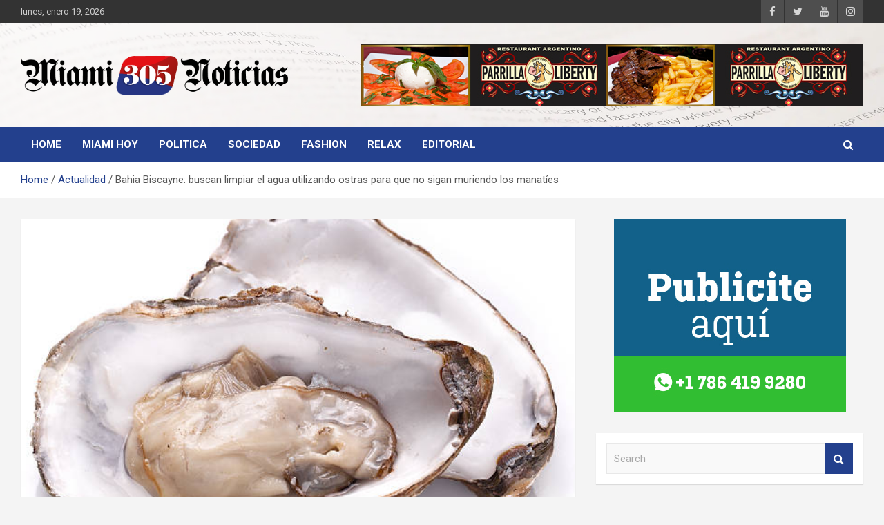

--- FILE ---
content_type: text/html; charset=UTF-8
request_url: https://www.miami305noticias.com/bahia-biscayne-buscan-limpiar-el-agua-utilizando-ostras-para-que-no-sigan-muriendo-los-manaties/
body_size: 111216
content:
<!doctype html>
<html dir="ltr" lang="es" xmlns:fb="https://www.facebook.com/2008/fbml" xmlns:addthis="https://www.addthis.com/help/api-spec"  prefix="og: https://ogp.me/ns#">
<head>
	<meta charset="UTF-8">
	<meta name="viewport" content="width=device-width, initial-scale=1, shrink-to-fit=no">
	<link rel="profile" href="https://gmpg.org/xfn/11">

	<title>Bahia Biscayne: buscan limpiar el agua utilizando ostras para que no sigan muriendo los manatíes - Miami 305 Noticias</title>
	<style>img:is([sizes="auto" i], [sizes^="auto," i]) { contain-intrinsic-size: 3000px 1500px }</style>
	
		<!-- All in One SEO 4.9.3 - aioseo.com -->
	<meta name="description" content="La bahía de Biscayne está en peligro porque la hierba marina, que alimenta a varias especies, incluyendo los manatíes, está en declive. El delicado ecosistema se está muriendo debido a la contaminación provocada por los seres humanos, pero un esfuerzo por restaurar las ostras nativas a la bahía pudiera ser una solución para revertir el" />
	<meta name="robots" content="max-image-preview:large" />
	<meta name="author" content="La Redacción"/>
	<link rel="canonical" href="https://www.miami305noticias.com/bahia-biscayne-buscan-limpiar-el-agua-utilizando-ostras-para-que-no-sigan-muriendo-los-manaties/" />
	<meta name="generator" content="All in One SEO (AIOSEO) 4.9.3" />
		<meta property="og:locale" content="es_ES" />
		<meta property="og:site_name" content="Miami 305 Noticias - Seguí nuestras noticias online" />
		<meta property="og:type" content="article" />
		<meta property="og:title" content="Bahia Biscayne: buscan limpiar el agua utilizando ostras para que no sigan muriendo los manatíes - Miami 305 Noticias" />
		<meta property="og:description" content="La bahía de Biscayne está en peligro porque la hierba marina, que alimenta a varias especies, incluyendo los manatíes, está en declive. El delicado ecosistema se está muriendo debido a la contaminación provocada por los seres humanos, pero un esfuerzo por restaurar las ostras nativas a la bahía pudiera ser una solución para revertir el" />
		<meta property="og:url" content="https://www.miami305noticias.com/bahia-biscayne-buscan-limpiar-el-agua-utilizando-ostras-para-que-no-sigan-muriendo-los-manaties/" />
		<meta property="og:image" content="https://www.miami305noticias.com/wp-content/uploads/2022/06/istockphoto-516072586-612x612-1.jpg" />
		<meta property="og:image:secure_url" content="https://www.miami305noticias.com/wp-content/uploads/2022/06/istockphoto-516072586-612x612-1.jpg" />
		<meta property="og:image:width" content="612" />
		<meta property="og:image:height" content="451" />
		<meta property="article:published_time" content="2022-06-26T14:40:17+00:00" />
		<meta property="article:modified_time" content="2022-06-26T14:50:10+00:00" />
		<meta name="twitter:card" content="summary" />
		<meta name="twitter:title" content="Bahia Biscayne: buscan limpiar el agua utilizando ostras para que no sigan muriendo los manatíes - Miami 305 Noticias" />
		<meta name="twitter:description" content="La bahía de Biscayne está en peligro porque la hierba marina, que alimenta a varias especies, incluyendo los manatíes, está en declive. El delicado ecosistema se está muriendo debido a la contaminación provocada por los seres humanos, pero un esfuerzo por restaurar las ostras nativas a la bahía pudiera ser una solución para revertir el" />
		<meta name="twitter:image" content="https://www.miami305noticias.com/wp-content/uploads/2022/06/istockphoto-516072586-612x612-1.jpg" />
		<script type="application/ld+json" class="aioseo-schema">
			{"@context":"https:\/\/schema.org","@graph":[{"@type":"BlogPosting","@id":"https:\/\/www.miami305noticias.com\/bahia-biscayne-buscan-limpiar-el-agua-utilizando-ostras-para-que-no-sigan-muriendo-los-manaties\/#blogposting","name":"Bahia Biscayne: buscan limpiar el agua utilizando ostras para que no sigan muriendo los manat\u00edes - Miami 305 Noticias","headline":"Bahia Biscayne:  buscan limpiar el agua utilizando ostras para que no sigan muriendo los manat\u00edes","author":{"@id":"https:\/\/www.miami305noticias.com\/author\/admin79125\/#author"},"publisher":{"@id":"https:\/\/www.miami305noticias.com\/#organization"},"image":{"@type":"ImageObject","url":"https:\/\/www.miami305noticias.com\/wp-content\/uploads\/2022\/06\/istockphoto-516072586-612x612-1.jpg","width":612,"height":451,"caption":"Raw oyster and lemon isolated on a whte background."},"datePublished":"2022-06-26T14:40:17-04:00","dateModified":"2022-06-26T14:50:10-04:00","inLanguage":"es-ES","mainEntityOfPage":{"@id":"https:\/\/www.miami305noticias.com\/bahia-biscayne-buscan-limpiar-el-agua-utilizando-ostras-para-que-no-sigan-muriendo-los-manaties\/#webpage"},"isPartOf":{"@id":"https:\/\/www.miami305noticias.com\/bahia-biscayne-buscan-limpiar-el-agua-utilizando-ostras-para-que-no-sigan-muriendo-los-manaties\/#webpage"},"articleSection":"Actualidad, Relax, Travel, Bahia Biscayne, Naturaleza, Ostras, Preservacion"},{"@type":"BreadcrumbList","@id":"https:\/\/www.miami305noticias.com\/bahia-biscayne-buscan-limpiar-el-agua-utilizando-ostras-para-que-no-sigan-muriendo-los-manaties\/#breadcrumblist","itemListElement":[{"@type":"ListItem","@id":"https:\/\/www.miami305noticias.com#listItem","position":1,"name":"Home","item":"https:\/\/www.miami305noticias.com","nextItem":{"@type":"ListItem","@id":"https:\/\/www.miami305noticias.com\/category\/actualidad\/#listItem","name":"Actualidad"}},{"@type":"ListItem","@id":"https:\/\/www.miami305noticias.com\/category\/actualidad\/#listItem","position":2,"name":"Actualidad","item":"https:\/\/www.miami305noticias.com\/category\/actualidad\/","nextItem":{"@type":"ListItem","@id":"https:\/\/www.miami305noticias.com\/bahia-biscayne-buscan-limpiar-el-agua-utilizando-ostras-para-que-no-sigan-muriendo-los-manaties\/#listItem","name":"Bahia Biscayne:  buscan limpiar el agua utilizando ostras para que no sigan muriendo los manat\u00edes"},"previousItem":{"@type":"ListItem","@id":"https:\/\/www.miami305noticias.com#listItem","name":"Home"}},{"@type":"ListItem","@id":"https:\/\/www.miami305noticias.com\/bahia-biscayne-buscan-limpiar-el-agua-utilizando-ostras-para-que-no-sigan-muriendo-los-manaties\/#listItem","position":3,"name":"Bahia Biscayne:  buscan limpiar el agua utilizando ostras para que no sigan muriendo los manat\u00edes","previousItem":{"@type":"ListItem","@id":"https:\/\/www.miami305noticias.com\/category\/actualidad\/#listItem","name":"Actualidad"}}]},{"@type":"Organization","@id":"https:\/\/www.miami305noticias.com\/#organization","name":"My Blog","description":"Segu\u00ed nuestras noticias online","url":"https:\/\/www.miami305noticias.com\/","logo":{"@type":"ImageObject","url":"https:\/\/www.miami305noticias.com\/wp-content\/uploads\/2022\/03\/Miami305Noticias-logo.png","@id":"https:\/\/www.miami305noticias.com\/bahia-biscayne-buscan-limpiar-el-agua-utilizando-ostras-para-que-no-sigan-muriendo-los-manaties\/#organizationLogo","width":1090,"height":157},"image":{"@id":"https:\/\/www.miami305noticias.com\/bahia-biscayne-buscan-limpiar-el-agua-utilizando-ostras-para-que-no-sigan-muriendo-los-manaties\/#organizationLogo"}},{"@type":"Person","@id":"https:\/\/www.miami305noticias.com\/author\/admin79125\/#author","url":"https:\/\/www.miami305noticias.com\/author\/admin79125\/","name":"La Redacci\u00f3n","image":{"@type":"ImageObject","@id":"https:\/\/www.miami305noticias.com\/bahia-biscayne-buscan-limpiar-el-agua-utilizando-ostras-para-que-no-sigan-muriendo-los-manaties\/#authorImage","url":"https:\/\/secure.gravatar.com\/avatar\/f3ed27655922107674ecc2ae49852155755e4d59ce35798bfc433aa6cc4ea2f5?s=96&d=mm&r=g","width":96,"height":96,"caption":"La Redacci\u00f3n"}},{"@type":"WebPage","@id":"https:\/\/www.miami305noticias.com\/bahia-biscayne-buscan-limpiar-el-agua-utilizando-ostras-para-que-no-sigan-muriendo-los-manaties\/#webpage","url":"https:\/\/www.miami305noticias.com\/bahia-biscayne-buscan-limpiar-el-agua-utilizando-ostras-para-que-no-sigan-muriendo-los-manaties\/","name":"Bahia Biscayne: buscan limpiar el agua utilizando ostras para que no sigan muriendo los manat\u00edes - Miami 305 Noticias","description":"La bah\u00eda de Biscayne est\u00e1 en peligro porque la hierba marina, que alimenta a varias especies, incluyendo los manat\u00edes, est\u00e1 en declive. El delicado ecosistema se est\u00e1 muriendo debido a la contaminaci\u00f3n provocada por los seres humanos, pero un esfuerzo por restaurar las ostras nativas a la bah\u00eda pudiera ser una soluci\u00f3n para revertir el","inLanguage":"es-ES","isPartOf":{"@id":"https:\/\/www.miami305noticias.com\/#website"},"breadcrumb":{"@id":"https:\/\/www.miami305noticias.com\/bahia-biscayne-buscan-limpiar-el-agua-utilizando-ostras-para-que-no-sigan-muriendo-los-manaties\/#breadcrumblist"},"author":{"@id":"https:\/\/www.miami305noticias.com\/author\/admin79125\/#author"},"creator":{"@id":"https:\/\/www.miami305noticias.com\/author\/admin79125\/#author"},"image":{"@type":"ImageObject","url":"https:\/\/www.miami305noticias.com\/wp-content\/uploads\/2022\/06\/istockphoto-516072586-612x612-1.jpg","@id":"https:\/\/www.miami305noticias.com\/bahia-biscayne-buscan-limpiar-el-agua-utilizando-ostras-para-que-no-sigan-muriendo-los-manaties\/#mainImage","width":612,"height":451,"caption":"Raw oyster and lemon isolated on a whte background."},"primaryImageOfPage":{"@id":"https:\/\/www.miami305noticias.com\/bahia-biscayne-buscan-limpiar-el-agua-utilizando-ostras-para-que-no-sigan-muriendo-los-manaties\/#mainImage"},"datePublished":"2022-06-26T14:40:17-04:00","dateModified":"2022-06-26T14:50:10-04:00"},{"@type":"WebSite","@id":"https:\/\/www.miami305noticias.com\/#website","url":"https:\/\/www.miami305noticias.com\/","name":"Miami 305 Noticias","description":"Segu\u00ed nuestras noticias online","inLanguage":"es-ES","publisher":{"@id":"https:\/\/www.miami305noticias.com\/#organization"}}]}
		</script>
		<!-- All in One SEO -->

<link rel='dns-prefetch' href='//s7.addthis.com' />
<link rel='dns-prefetch' href='//fonts.googleapis.com' />
<link rel='dns-prefetch' href='//www.googletagmanager.com' />
<link rel="alternate" type="application/rss+xml" title="Miami 305 Noticias &raquo; Feed" href="https://www.miami305noticias.com/feed/" />
<link rel="alternate" type="application/rss+xml" title="Miami 305 Noticias &raquo; Feed de los comentarios" href="https://www.miami305noticias.com/comments/feed/" />
		<!-- This site uses the Google Analytics by MonsterInsights plugin v9.11.1 - Using Analytics tracking - https://www.monsterinsights.com/ -->
		<!-- Nota: MonsterInsights no está actualmente configurado en este sitio. El dueño del sitio necesita identificarse usando su cuenta de Google Analytics en el panel de ajustes de MonsterInsights. -->
					<!-- No tracking code set -->
				<!-- / Google Analytics by MonsterInsights -->
		<script type="text/javascript">
/* <![CDATA[ */
window._wpemojiSettings = {"baseUrl":"https:\/\/s.w.org\/images\/core\/emoji\/16.0.1\/72x72\/","ext":".png","svgUrl":"https:\/\/s.w.org\/images\/core\/emoji\/16.0.1\/svg\/","svgExt":".svg","source":{"concatemoji":"https:\/\/www.miami305noticias.com\/wp-includes\/js\/wp-emoji-release.min.js?ver=6.8.3"}};
/*! This file is auto-generated */
!function(s,n){var o,i,e;function c(e){try{var t={supportTests:e,timestamp:(new Date).valueOf()};sessionStorage.setItem(o,JSON.stringify(t))}catch(e){}}function p(e,t,n){e.clearRect(0,0,e.canvas.width,e.canvas.height),e.fillText(t,0,0);var t=new Uint32Array(e.getImageData(0,0,e.canvas.width,e.canvas.height).data),a=(e.clearRect(0,0,e.canvas.width,e.canvas.height),e.fillText(n,0,0),new Uint32Array(e.getImageData(0,0,e.canvas.width,e.canvas.height).data));return t.every(function(e,t){return e===a[t]})}function u(e,t){e.clearRect(0,0,e.canvas.width,e.canvas.height),e.fillText(t,0,0);for(var n=e.getImageData(16,16,1,1),a=0;a<n.data.length;a++)if(0!==n.data[a])return!1;return!0}function f(e,t,n,a){switch(t){case"flag":return n(e,"\ud83c\udff3\ufe0f\u200d\u26a7\ufe0f","\ud83c\udff3\ufe0f\u200b\u26a7\ufe0f")?!1:!n(e,"\ud83c\udde8\ud83c\uddf6","\ud83c\udde8\u200b\ud83c\uddf6")&&!n(e,"\ud83c\udff4\udb40\udc67\udb40\udc62\udb40\udc65\udb40\udc6e\udb40\udc67\udb40\udc7f","\ud83c\udff4\u200b\udb40\udc67\u200b\udb40\udc62\u200b\udb40\udc65\u200b\udb40\udc6e\u200b\udb40\udc67\u200b\udb40\udc7f");case"emoji":return!a(e,"\ud83e\udedf")}return!1}function g(e,t,n,a){var r="undefined"!=typeof WorkerGlobalScope&&self instanceof WorkerGlobalScope?new OffscreenCanvas(300,150):s.createElement("canvas"),o=r.getContext("2d",{willReadFrequently:!0}),i=(o.textBaseline="top",o.font="600 32px Arial",{});return e.forEach(function(e){i[e]=t(o,e,n,a)}),i}function t(e){var t=s.createElement("script");t.src=e,t.defer=!0,s.head.appendChild(t)}"undefined"!=typeof Promise&&(o="wpEmojiSettingsSupports",i=["flag","emoji"],n.supports={everything:!0,everythingExceptFlag:!0},e=new Promise(function(e){s.addEventListener("DOMContentLoaded",e,{once:!0})}),new Promise(function(t){var n=function(){try{var e=JSON.parse(sessionStorage.getItem(o));if("object"==typeof e&&"number"==typeof e.timestamp&&(new Date).valueOf()<e.timestamp+604800&&"object"==typeof e.supportTests)return e.supportTests}catch(e){}return null}();if(!n){if("undefined"!=typeof Worker&&"undefined"!=typeof OffscreenCanvas&&"undefined"!=typeof URL&&URL.createObjectURL&&"undefined"!=typeof Blob)try{var e="postMessage("+g.toString()+"("+[JSON.stringify(i),f.toString(),p.toString(),u.toString()].join(",")+"));",a=new Blob([e],{type:"text/javascript"}),r=new Worker(URL.createObjectURL(a),{name:"wpTestEmojiSupports"});return void(r.onmessage=function(e){c(n=e.data),r.terminate(),t(n)})}catch(e){}c(n=g(i,f,p,u))}t(n)}).then(function(e){for(var t in e)n.supports[t]=e[t],n.supports.everything=n.supports.everything&&n.supports[t],"flag"!==t&&(n.supports.everythingExceptFlag=n.supports.everythingExceptFlag&&n.supports[t]);n.supports.everythingExceptFlag=n.supports.everythingExceptFlag&&!n.supports.flag,n.DOMReady=!1,n.readyCallback=function(){n.DOMReady=!0}}).then(function(){return e}).then(function(){var e;n.supports.everything||(n.readyCallback(),(e=n.source||{}).concatemoji?t(e.concatemoji):e.wpemoji&&e.twemoji&&(t(e.twemoji),t(e.wpemoji)))}))}((window,document),window._wpemojiSettings);
/* ]]> */
</script>
<style id='wp-emoji-styles-inline-css' type='text/css'>

	img.wp-smiley, img.emoji {
		display: inline !important;
		border: none !important;
		box-shadow: none !important;
		height: 1em !important;
		width: 1em !important;
		margin: 0 0.07em !important;
		vertical-align: -0.1em !important;
		background: none !important;
		padding: 0 !important;
	}
</style>
<link rel='stylesheet' id='wp-block-library-css' href='https://www.miami305noticias.com/wp-includes/css/dist/block-library/style.min.css?ver=6.8.3' type='text/css' media='all' />
<style id='classic-theme-styles-inline-css' type='text/css'>
/*! This file is auto-generated */
.wp-block-button__link{color:#fff;background-color:#32373c;border-radius:9999px;box-shadow:none;text-decoration:none;padding:calc(.667em + 2px) calc(1.333em + 2px);font-size:1.125em}.wp-block-file__button{background:#32373c;color:#fff;text-decoration:none}
</style>
<link rel='stylesheet' id='aioseo/css/src/vue/standalone/blocks/table-of-contents/global.scss-css' href='https://www.miami305noticias.com/wp-content/plugins/all-in-one-seo-pack/dist/Lite/assets/css/table-of-contents/global.e90f6d47.css?ver=4.9.3' type='text/css' media='all' />
<style id='global-styles-inline-css' type='text/css'>
:root{--wp--preset--aspect-ratio--square: 1;--wp--preset--aspect-ratio--4-3: 4/3;--wp--preset--aspect-ratio--3-4: 3/4;--wp--preset--aspect-ratio--3-2: 3/2;--wp--preset--aspect-ratio--2-3: 2/3;--wp--preset--aspect-ratio--16-9: 16/9;--wp--preset--aspect-ratio--9-16: 9/16;--wp--preset--color--black: #000000;--wp--preset--color--cyan-bluish-gray: #abb8c3;--wp--preset--color--white: #ffffff;--wp--preset--color--pale-pink: #f78da7;--wp--preset--color--vivid-red: #cf2e2e;--wp--preset--color--luminous-vivid-orange: #ff6900;--wp--preset--color--luminous-vivid-amber: #fcb900;--wp--preset--color--light-green-cyan: #7bdcb5;--wp--preset--color--vivid-green-cyan: #00d084;--wp--preset--color--pale-cyan-blue: #8ed1fc;--wp--preset--color--vivid-cyan-blue: #0693e3;--wp--preset--color--vivid-purple: #9b51e0;--wp--preset--gradient--vivid-cyan-blue-to-vivid-purple: linear-gradient(135deg,rgba(6,147,227,1) 0%,rgb(155,81,224) 100%);--wp--preset--gradient--light-green-cyan-to-vivid-green-cyan: linear-gradient(135deg,rgb(122,220,180) 0%,rgb(0,208,130) 100%);--wp--preset--gradient--luminous-vivid-amber-to-luminous-vivid-orange: linear-gradient(135deg,rgba(252,185,0,1) 0%,rgba(255,105,0,1) 100%);--wp--preset--gradient--luminous-vivid-orange-to-vivid-red: linear-gradient(135deg,rgba(255,105,0,1) 0%,rgb(207,46,46) 100%);--wp--preset--gradient--very-light-gray-to-cyan-bluish-gray: linear-gradient(135deg,rgb(238,238,238) 0%,rgb(169,184,195) 100%);--wp--preset--gradient--cool-to-warm-spectrum: linear-gradient(135deg,rgb(74,234,220) 0%,rgb(151,120,209) 20%,rgb(207,42,186) 40%,rgb(238,44,130) 60%,rgb(251,105,98) 80%,rgb(254,248,76) 100%);--wp--preset--gradient--blush-light-purple: linear-gradient(135deg,rgb(255,206,236) 0%,rgb(152,150,240) 100%);--wp--preset--gradient--blush-bordeaux: linear-gradient(135deg,rgb(254,205,165) 0%,rgb(254,45,45) 50%,rgb(107,0,62) 100%);--wp--preset--gradient--luminous-dusk: linear-gradient(135deg,rgb(255,203,112) 0%,rgb(199,81,192) 50%,rgb(65,88,208) 100%);--wp--preset--gradient--pale-ocean: linear-gradient(135deg,rgb(255,245,203) 0%,rgb(182,227,212) 50%,rgb(51,167,181) 100%);--wp--preset--gradient--electric-grass: linear-gradient(135deg,rgb(202,248,128) 0%,rgb(113,206,126) 100%);--wp--preset--gradient--midnight: linear-gradient(135deg,rgb(2,3,129) 0%,rgb(40,116,252) 100%);--wp--preset--font-size--small: 13px;--wp--preset--font-size--medium: 20px;--wp--preset--font-size--large: 36px;--wp--preset--font-size--x-large: 42px;--wp--preset--spacing--20: 0.44rem;--wp--preset--spacing--30: 0.67rem;--wp--preset--spacing--40: 1rem;--wp--preset--spacing--50: 1.5rem;--wp--preset--spacing--60: 2.25rem;--wp--preset--spacing--70: 3.38rem;--wp--preset--spacing--80: 5.06rem;--wp--preset--shadow--natural: 6px 6px 9px rgba(0, 0, 0, 0.2);--wp--preset--shadow--deep: 12px 12px 50px rgba(0, 0, 0, 0.4);--wp--preset--shadow--sharp: 6px 6px 0px rgba(0, 0, 0, 0.2);--wp--preset--shadow--outlined: 6px 6px 0px -3px rgba(255, 255, 255, 1), 6px 6px rgba(0, 0, 0, 1);--wp--preset--shadow--crisp: 6px 6px 0px rgba(0, 0, 0, 1);}:where(.is-layout-flex){gap: 0.5em;}:where(.is-layout-grid){gap: 0.5em;}body .is-layout-flex{display: flex;}.is-layout-flex{flex-wrap: wrap;align-items: center;}.is-layout-flex > :is(*, div){margin: 0;}body .is-layout-grid{display: grid;}.is-layout-grid > :is(*, div){margin: 0;}:where(.wp-block-columns.is-layout-flex){gap: 2em;}:where(.wp-block-columns.is-layout-grid){gap: 2em;}:where(.wp-block-post-template.is-layout-flex){gap: 1.25em;}:where(.wp-block-post-template.is-layout-grid){gap: 1.25em;}.has-black-color{color: var(--wp--preset--color--black) !important;}.has-cyan-bluish-gray-color{color: var(--wp--preset--color--cyan-bluish-gray) !important;}.has-white-color{color: var(--wp--preset--color--white) !important;}.has-pale-pink-color{color: var(--wp--preset--color--pale-pink) !important;}.has-vivid-red-color{color: var(--wp--preset--color--vivid-red) !important;}.has-luminous-vivid-orange-color{color: var(--wp--preset--color--luminous-vivid-orange) !important;}.has-luminous-vivid-amber-color{color: var(--wp--preset--color--luminous-vivid-amber) !important;}.has-light-green-cyan-color{color: var(--wp--preset--color--light-green-cyan) !important;}.has-vivid-green-cyan-color{color: var(--wp--preset--color--vivid-green-cyan) !important;}.has-pale-cyan-blue-color{color: var(--wp--preset--color--pale-cyan-blue) !important;}.has-vivid-cyan-blue-color{color: var(--wp--preset--color--vivid-cyan-blue) !important;}.has-vivid-purple-color{color: var(--wp--preset--color--vivid-purple) !important;}.has-black-background-color{background-color: var(--wp--preset--color--black) !important;}.has-cyan-bluish-gray-background-color{background-color: var(--wp--preset--color--cyan-bluish-gray) !important;}.has-white-background-color{background-color: var(--wp--preset--color--white) !important;}.has-pale-pink-background-color{background-color: var(--wp--preset--color--pale-pink) !important;}.has-vivid-red-background-color{background-color: var(--wp--preset--color--vivid-red) !important;}.has-luminous-vivid-orange-background-color{background-color: var(--wp--preset--color--luminous-vivid-orange) !important;}.has-luminous-vivid-amber-background-color{background-color: var(--wp--preset--color--luminous-vivid-amber) !important;}.has-light-green-cyan-background-color{background-color: var(--wp--preset--color--light-green-cyan) !important;}.has-vivid-green-cyan-background-color{background-color: var(--wp--preset--color--vivid-green-cyan) !important;}.has-pale-cyan-blue-background-color{background-color: var(--wp--preset--color--pale-cyan-blue) !important;}.has-vivid-cyan-blue-background-color{background-color: var(--wp--preset--color--vivid-cyan-blue) !important;}.has-vivid-purple-background-color{background-color: var(--wp--preset--color--vivid-purple) !important;}.has-black-border-color{border-color: var(--wp--preset--color--black) !important;}.has-cyan-bluish-gray-border-color{border-color: var(--wp--preset--color--cyan-bluish-gray) !important;}.has-white-border-color{border-color: var(--wp--preset--color--white) !important;}.has-pale-pink-border-color{border-color: var(--wp--preset--color--pale-pink) !important;}.has-vivid-red-border-color{border-color: var(--wp--preset--color--vivid-red) !important;}.has-luminous-vivid-orange-border-color{border-color: var(--wp--preset--color--luminous-vivid-orange) !important;}.has-luminous-vivid-amber-border-color{border-color: var(--wp--preset--color--luminous-vivid-amber) !important;}.has-light-green-cyan-border-color{border-color: var(--wp--preset--color--light-green-cyan) !important;}.has-vivid-green-cyan-border-color{border-color: var(--wp--preset--color--vivid-green-cyan) !important;}.has-pale-cyan-blue-border-color{border-color: var(--wp--preset--color--pale-cyan-blue) !important;}.has-vivid-cyan-blue-border-color{border-color: var(--wp--preset--color--vivid-cyan-blue) !important;}.has-vivid-purple-border-color{border-color: var(--wp--preset--color--vivid-purple) !important;}.has-vivid-cyan-blue-to-vivid-purple-gradient-background{background: var(--wp--preset--gradient--vivid-cyan-blue-to-vivid-purple) !important;}.has-light-green-cyan-to-vivid-green-cyan-gradient-background{background: var(--wp--preset--gradient--light-green-cyan-to-vivid-green-cyan) !important;}.has-luminous-vivid-amber-to-luminous-vivid-orange-gradient-background{background: var(--wp--preset--gradient--luminous-vivid-amber-to-luminous-vivid-orange) !important;}.has-luminous-vivid-orange-to-vivid-red-gradient-background{background: var(--wp--preset--gradient--luminous-vivid-orange-to-vivid-red) !important;}.has-very-light-gray-to-cyan-bluish-gray-gradient-background{background: var(--wp--preset--gradient--very-light-gray-to-cyan-bluish-gray) !important;}.has-cool-to-warm-spectrum-gradient-background{background: var(--wp--preset--gradient--cool-to-warm-spectrum) !important;}.has-blush-light-purple-gradient-background{background: var(--wp--preset--gradient--blush-light-purple) !important;}.has-blush-bordeaux-gradient-background{background: var(--wp--preset--gradient--blush-bordeaux) !important;}.has-luminous-dusk-gradient-background{background: var(--wp--preset--gradient--luminous-dusk) !important;}.has-pale-ocean-gradient-background{background: var(--wp--preset--gradient--pale-ocean) !important;}.has-electric-grass-gradient-background{background: var(--wp--preset--gradient--electric-grass) !important;}.has-midnight-gradient-background{background: var(--wp--preset--gradient--midnight) !important;}.has-small-font-size{font-size: var(--wp--preset--font-size--small) !important;}.has-medium-font-size{font-size: var(--wp--preset--font-size--medium) !important;}.has-large-font-size{font-size: var(--wp--preset--font-size--large) !important;}.has-x-large-font-size{font-size: var(--wp--preset--font-size--x-large) !important;}
:where(.wp-block-post-template.is-layout-flex){gap: 1.25em;}:where(.wp-block-post-template.is-layout-grid){gap: 1.25em;}
:where(.wp-block-columns.is-layout-flex){gap: 2em;}:where(.wp-block-columns.is-layout-grid){gap: 2em;}
:root :where(.wp-block-pullquote){font-size: 1.5em;line-height: 1.6;}
</style>
<link rel='stylesheet' id='bootstrap-style-css' href='https://www.miami305noticias.com/wp-content/themes/newscard-pro/assets/library/bootstrap/css/bootstrap.min.css?ver=4.0.0' type='text/css' media='all' />
<link rel='stylesheet' id='font-awesome-style-css' href='https://www.miami305noticias.com/wp-content/themes/newscard-pro/assets/library/font-awesome/css/font-awesome.css?ver=6.8.3' type='text/css' media='all' />
<link rel='stylesheet' id='newscard-google-fonts-css' href='//fonts.googleapis.com/css?family=Roboto%3A300%2C300i%2C400%2C400i%2C500%2C500i%2C700%2C700i&#038;ver=6.8.3' type='text/css' media='all' />
<link rel='stylesheet' id='owl-carousel-css' href='https://www.miami305noticias.com/wp-content/themes/newscard-pro/assets/library/owl-carousel/owl.carousel.min.css?ver=2.3.4' type='text/css' media='all' />
<link rel='stylesheet' id='newscard-style-css' href='https://www.miami305noticias.com/wp-content/themes/newscard-pro/style.css?ver=6.8.3' type='text/css' media='all' />
<link rel='stylesheet' id='addthis_all_pages-css' href='https://www.miami305noticias.com/wp-content/plugins/addthis/frontend/build/addthis_wordpress_public.min.css?ver=6.8.3' type='text/css' media='all' />
<script type="text/javascript" src="https://www.miami305noticias.com/wp-includes/js/jquery/jquery.min.js?ver=3.7.1" id="jquery-core-js"></script>
<script type="text/javascript" src="https://www.miami305noticias.com/wp-includes/js/jquery/jquery-migrate.min.js?ver=3.4.1" id="jquery-migrate-js"></script>
<!--[if lt IE 9]>
<script type="text/javascript" src="https://www.miami305noticias.com/wp-content/themes/newscard-pro/assets/js/html5.js?ver=3.7.3" id="html5-js"></script>
<![endif]-->
<link rel="https://api.w.org/" href="https://www.miami305noticias.com/wp-json/" /><link rel="alternate" title="JSON" type="application/json" href="https://www.miami305noticias.com/wp-json/wp/v2/posts/1562" /><link rel="EditURI" type="application/rsd+xml" title="RSD" href="https://www.miami305noticias.com/xmlrpc.php?rsd" />
<meta name="generator" content="WordPress 6.8.3" />
<link rel='shortlink' href='https://www.miami305noticias.com/?p=1562' />
<link rel="alternate" title="oEmbed (JSON)" type="application/json+oembed" href="https://www.miami305noticias.com/wp-json/oembed/1.0/embed?url=https%3A%2F%2Fwww.miami305noticias.com%2Fbahia-biscayne-buscan-limpiar-el-agua-utilizando-ostras-para-que-no-sigan-muriendo-los-manaties%2F" />
<link rel="alternate" title="oEmbed (XML)" type="text/xml+oembed" href="https://www.miami305noticias.com/wp-json/oembed/1.0/embed?url=https%3A%2F%2Fwww.miami305noticias.com%2Fbahia-biscayne-buscan-limpiar-el-agua-utilizando-ostras-para-que-no-sigan-muriendo-los-manaties%2F&#038;format=xml" />
<meta name="generator" content="Site Kit by Google 1.170.0" /><!-- Analytics by WP Statistics - https://wp-statistics.com -->

	<style type="text/css">
				@media (min-width: 768px) {
				}
		/* Color Scheme > links */
			::selection {
				background-color: #23408d;
				color: #fff;
			}
			::-moz-selection {
				background-color: #23408d;
				color: #fff;
			}
			a,
			a:hover,
			a:focus,
			a:active,
			.site-title a:hover,
			.site-title a:focus,
			.site-title a:active,
			.top-stories-bar .top-stories-lists .marquee a:hover,
			.entry-title a:hover,
			.entry-title a:focus,
			.entry-title a:active,
			.post-boxed .entry-title a:hover,
			.site-footer .widget-area .post-boxed .entry-title a:hover,
			.entry-meta a:hover,
			.entry-meta a:focus,
			.post-boxed .entry-meta a:hover,
			.site-footer .widget-area .post-boxed .entry-meta a:hover,
			.entry-meta .tag-links a,
			.nav-links a:hover,
			.widget ul li a:hover,
			.comment-metadata a.comment-edit-link,
			.widget_archive li a[aria-current="page"],
			.widget_tag_cloud a:hover,
			.widget_categories .current-cat a,
			.widget_nav_menu ul li.current_page_item > a,
			.widget_nav_menu ul li.current_page_ancestor > a,
			.widget_nav_menu ul li.current-menu-item > a,
			.widget_nav_menu ul li.current-menu-ancestor > a,
			.widget_pages ul li.current_page_item > a,
			.widget_pages ul li.current_page_ancestor > a,
			.woocommerce.widget_product_categories ul.product-categories .current-cat-parent > a,
			.woocommerce.widget_product_categories ul.product-categories .current-cat > a,
			.woocommerce .star-rating,
			.woocommerce .star-rating:before,
			.woocommerce-MyAccount-navigation ul li:hover a,
			.woocommerce-MyAccount-navigation ul li.is-active a {
				color: #23408d;
			}
		/* Color Scheme > Navigation */
			.navigation-bar {
				background-color: #23408d;
			}
			.main-navigation .dropdown-menu a:hover,
			.main-navigation .dropdown-menu a.current-menu-item,
			.main-navigation li ul li:hover > a,
			.main-navigation li ul li.current-menu-item > a,
			.main-navigation li ul li.current-menu-ancestor > a,
			.main-navigation ul li li.current_page_item > a,
			.main-navigation li ul li.current_page_ancestor > a {
				color: #23408d;
			}
			@media (max-width: 991px) {
				.main-navigation ul li.current_page_item > a,
				.main-navigation ul li.current_page_ancestor > a,
				.main-navigation ul li.current-menu-item > a,
				.main-navigation ul li.current-menu-ancestor > a,
				.main-navigation ul li a:hover,
				.main-navigation ul li a:focus,
				.main-navigation ul li.show > a,
				.main-navigation ul li:hover > a,
				.main-navigation .dropdown-menu a:hover,
				.main-navigation .dropdown-menu a.current-menu-item,
				.main-navigation li ul li:hover > a,
				.main-navigation li ul li.current-menu-item > a,
				.main-navigation li ul li.current-menu-ancestor > a,
				.main-navigation ul li li.current_page_item > a,
				.main-navigation li ul li.current_page_ancestor > a {
					color: #23408d;
				}
			}
		/* Color Scheme > Buttons */
			.btn-theme,
			.btn-outline-theme:hover,
			.btn-outline-info:not(:disabled):not(.disabled).active,
			.btn-outline-info:not(:disabled):not(.disabled):active,
			.show > .btn-outline-info.dropdown-toggle,
			input[type="reset"],
			input[type="button"],
			input[type="submit"],
			button,
			.back-to-top a,
			#bbpress-forums button,
			.navigation.pagination .current,
			.navigation.pagination a:hover,
			.page-links span,
			.page-links a:hover span,
			.woocommerce #respond input#submit,
			.woocommerce a.button,
			.woocommerce button.button,
			.woocommerce input.button,
			.woocommerce #respond input#submit.alt,
			.woocommerce a.button.alt,
			.woocommerce button.button.alt,
			.woocommerce input.button.alt,
			.woocommerce #respond input#submit.disabled,
			.woocommerce #respond input#submit:disabled,
			.woocommerce #respond input#submit:disabled[disabled],
			.woocommerce a.button.disabled,
			.woocommerce a.button:disabled,
			.woocommerce a.button:disabled[disabled],
			.woocommerce button.button.disabled,
			.woocommerce button.button:disabled,
			.woocommerce button.button:disabled[disabled],
			.woocommerce input.button.disabled,
			.woocommerce input.button:disabled,
			.woocommerce input.button:disabled[disabled],
			.woocommerce #respond input#submit.disabled:hover,
			.woocommerce #respond input#submit:disabled:hover,
			.woocommerce #respond input#submit:disabled[disabled]:hover,
			.woocommerce a.button.disabled:hover,
			.woocommerce a.button:disabled:hover,
			.woocommerce a.button:disabled[disabled]:hover,
			.woocommerce button.button.disabled:hover,
			.woocommerce button.button:disabled:hover,
			.woocommerce button.button:disabled[disabled]:hover,
			.woocommerce input.button.disabled:hover,
			.woocommerce input.button:disabled:hover,
			.woocommerce input.button:disabled[disabled]:hover,
			.woocommerce span.onsale,
			.woocommerce .widget_price_filter .ui-slider .ui-slider-range,
			.woocommerce .widget_price_filter .ui-slider .ui-slider-handle,
			.woocommerce nav.woocommerce-pagination ul li .page-numbers:hover,
			.woocommerce nav.woocommerce-pagination ul li .page-numbers:focus,
			.woocommerce nav.woocommerce-pagination ul li .page-numbers.current {
				background-color: #23408d;
			}
			.btn-outline-theme {
				border-color: #23408d;
			}
			.btn-outline-theme,
			.navigation.post-navigation .nav-links a:hover {
				color: #23408d;
			}
		/* Color Scheme > Elements */
			.theme-color,
			.format-quote blockquote:before {
				color: #ee2925;
			}
			.theme-bg-color,
			.post.sticky .entry-header:before {
				background-color: #ee2925;
			}
			.stories-title,
			.widget-title {
				border-color: #ee2925;
			}
		/* Category Color > Fashion */
				.entry-meta .cat-links a.cat-links-3,
				.entry-meta .cat-links a.cat-links-3:hover,
				.post-boxed .entry-meta .cat-links a.cat-links-3,
				.post-boxed .entry-meta .cat-links a.cat-links-3:hover,
				.site-footer .widget-area .post-boxed .entry-meta .cat-links a.cat-links-3,
				.site-footer .widget-area .post-boxed .entry-meta .cat-links a.cat-links-3:hover {
					color: #e2009e;
				}
				.post-img-wrap .entry-meta .cat-links a.cat-links-3,
				.post-img-wrap .entry-meta .cat-links a.cat-links-3:hover,
				.post-boxed .post-img-wrap .entry-meta .cat-links a.cat-links-3,
				.post-boxed .post-img-wrap .entry-meta .cat-links a.cat-links-3:hover,
				.post-block .post-img-wrap + .entry-header .entry-meta .cat-links a.cat-links-3,
				.post-block .post-img-wrap + .entry-header .entry-meta .cat-links a.cat-links-3:hover,
				.site-footer .widget-area .post-boxed .post-img-wrap .entry-meta .cat-links a.cat-links-3,
				.site-footer .widget-area .post-boxed .post-img-wrap .entry-meta .cat-links a.cat-links-3:hover,
				.site-footer .widget-area .post-block .post-img-wrap + .entry-header .entry-meta .cat-links a.cat-links-3,
				.site-footer .widget-area .post-block .post-img-wrap + .entry-header .entry-meta .cat-links a.cat-links-3:hover {
					background-color: #e2009e;
					color: #fff;
				}
			/* Category Color > Popular */
				.entry-meta .cat-links a.cat-links-6,
				.entry-meta .cat-links a.cat-links-6:hover,
				.post-boxed .entry-meta .cat-links a.cat-links-6,
				.post-boxed .entry-meta .cat-links a.cat-links-6:hover,
				.site-footer .widget-area .post-boxed .entry-meta .cat-links a.cat-links-6,
				.site-footer .widget-area .post-boxed .entry-meta .cat-links a.cat-links-6:hover {
					color: #00b7a5;
				}
				.post-img-wrap .entry-meta .cat-links a.cat-links-6,
				.post-img-wrap .entry-meta .cat-links a.cat-links-6:hover,
				.post-boxed .post-img-wrap .entry-meta .cat-links a.cat-links-6,
				.post-boxed .post-img-wrap .entry-meta .cat-links a.cat-links-6:hover,
				.post-block .post-img-wrap + .entry-header .entry-meta .cat-links a.cat-links-6,
				.post-block .post-img-wrap + .entry-header .entry-meta .cat-links a.cat-links-6:hover,
				.site-footer .widget-area .post-boxed .post-img-wrap .entry-meta .cat-links a.cat-links-6,
				.site-footer .widget-area .post-boxed .post-img-wrap .entry-meta .cat-links a.cat-links-6:hover,
				.site-footer .widget-area .post-block .post-img-wrap + .entry-header .entry-meta .cat-links a.cat-links-6,
				.site-footer .widget-area .post-block .post-img-wrap + .entry-header .entry-meta .cat-links a.cat-links-6:hover {
					background-color: #00b7a5;
					color: #fff;
				}
			/* Category Color > Tech */
				.entry-meta .cat-links a.cat-links-9,
				.entry-meta .cat-links a.cat-links-9:hover,
				.post-boxed .entry-meta .cat-links a.cat-links-9,
				.post-boxed .entry-meta .cat-links a.cat-links-9:hover,
				.site-footer .widget-area .post-boxed .entry-meta .cat-links a.cat-links-9,
				.site-footer .widget-area .post-boxed .entry-meta .cat-links a.cat-links-9:hover {
					color: #009dd6;
				}
				.post-img-wrap .entry-meta .cat-links a.cat-links-9,
				.post-img-wrap .entry-meta .cat-links a.cat-links-9:hover,
				.post-boxed .post-img-wrap .entry-meta .cat-links a.cat-links-9,
				.post-boxed .post-img-wrap .entry-meta .cat-links a.cat-links-9:hover,
				.post-block .post-img-wrap + .entry-header .entry-meta .cat-links a.cat-links-9,
				.post-block .post-img-wrap + .entry-header .entry-meta .cat-links a.cat-links-9:hover,
				.site-footer .widget-area .post-boxed .post-img-wrap .entry-meta .cat-links a.cat-links-9,
				.site-footer .widget-area .post-boxed .post-img-wrap .entry-meta .cat-links a.cat-links-9:hover,
				.site-footer .widget-area .post-block .post-img-wrap + .entry-header .entry-meta .cat-links a.cat-links-9,
				.site-footer .widget-area .post-block .post-img-wrap + .entry-header .entry-meta .cat-links a.cat-links-9:hover {
					background-color: #009dd6;
					color: #fff;
				}
			/* Category Color > Travel */
				.entry-meta .cat-links a.cat-links-10,
				.entry-meta .cat-links a.cat-links-10:hover,
				.post-boxed .entry-meta .cat-links a.cat-links-10,
				.post-boxed .entry-meta .cat-links a.cat-links-10:hover,
				.site-footer .widget-area .post-boxed .entry-meta .cat-links a.cat-links-10,
				.site-footer .widget-area .post-boxed .entry-meta .cat-links a.cat-links-10:hover {
					color: #8224e3;
				}
				.post-img-wrap .entry-meta .cat-links a.cat-links-10,
				.post-img-wrap .entry-meta .cat-links a.cat-links-10:hover,
				.post-boxed .post-img-wrap .entry-meta .cat-links a.cat-links-10,
				.post-boxed .post-img-wrap .entry-meta .cat-links a.cat-links-10:hover,
				.post-block .post-img-wrap + .entry-header .entry-meta .cat-links a.cat-links-10,
				.post-block .post-img-wrap + .entry-header .entry-meta .cat-links a.cat-links-10:hover,
				.site-footer .widget-area .post-boxed .post-img-wrap .entry-meta .cat-links a.cat-links-10,
				.site-footer .widget-area .post-boxed .post-img-wrap .entry-meta .cat-links a.cat-links-10:hover,
				.site-footer .widget-area .post-block .post-img-wrap + .entry-header .entry-meta .cat-links a.cat-links-10,
				.site-footer .widget-area .post-block .post-img-wrap + .entry-header .entry-meta .cat-links a.cat-links-10:hover {
					background-color: #8224e3;
					color: #fff;
				}
				</style>

		<style type="text/css">
					.site-title,
			.site-description {
				position: absolute;
				clip: rect(1px, 1px, 1px, 1px);
			}
				</style>
		<link rel="icon" href="https://www.miami305noticias.com/wp-content/uploads/2022/04/cropped-305icono-32x32.jpg" sizes="32x32" />
<link rel="icon" href="https://www.miami305noticias.com/wp-content/uploads/2022/04/cropped-305icono-192x192.jpg" sizes="192x192" />
<link rel="apple-touch-icon" href="https://www.miami305noticias.com/wp-content/uploads/2022/04/cropped-305icono-180x180.jpg" />
<meta name="msapplication-TileImage" content="https://www.miami305noticias.com/wp-content/uploads/2022/04/cropped-305icono-270x270.jpg" />
		<style type="text/css" id="wp-custom-css">
			.wpedon_paypalbuttonimage { background:none; width:142px; margin-left:-10px }

.wpforms-form button[type=submit] {
    background-color: #c80000 !important;
    border-color: #c80000 !important;
    color: #fff !important;
	padding: 8px 10px!important
}
 
		</style>
		</head>

<body class="wp-singular post-template-default single single-post postid-1562 single-format-standard wp-custom-logo wp-theme-newscard-pro theme-body group-blog">

<div id="page" class="site">
	<a class="skip-link screen-reader-text" href="#content">Skip to content</a>
	
	<header id="masthead" class="site-header">
					<div class="info-bar">
				<div class="container">
					<div class="row gutter-10">
						<div class="col col-sm contact-section">
							<div class="date">
								<ul><li>lunes, enero 19, 2026</li></ul>
							</div>
						</div><!-- .contact-section -->

													<div class="col-auto social-profiles order-lg-3">
								
		<ul class="clearfix">
							<li><a target="_blank" rel="noopener noreferrer" href="https://www.facebook.com/miami305noticias"></a></li>
							<li><a target="_blank" rel="noopener noreferrer" href="https://twitter.com/theme_horse"></a></li>
							<li><a target="_blank" rel="noopener noreferrer" href="https://www.youtube.com/channel/UCKuPZFWodB0krKT016hqwIg"></a></li>
							<li><a target="_blank" rel="noopener noreferrer" href="https://instagram.com"></a></li>
					</ul>
								</div><!-- .social-profile -->
											</div><!-- .row -->
          		</div><!-- .container -->
        	</div><!-- .infobar -->
        		<nav class="navbar navbar-expand-lg d-block">
			<div class="navbar-head navbar-bg-set header-overlay-light"  style="background-image:url('https://www.miami305noticias.com/wp-content/uploads/2022/03/headr-bg.jpg');">
				<div class="container">
					<div class="row navbar-head-row align-items-center">
						<div class="col-lg-4">
							<div class="site-branding navbar-brand">
								<a href="https://www.miami305noticias.com/" class="custom-logo-link" rel="home"><img width="1090" height="157" src="https://www.miami305noticias.com/wp-content/uploads/2022/03/Miami305Noticias-logo.png" class="custom-logo" alt="Miami 305 Noticias" decoding="async" fetchpriority="high" srcset="https://www.miami305noticias.com/wp-content/uploads/2022/03/Miami305Noticias-logo.png 1090w, https://www.miami305noticias.com/wp-content/uploads/2022/03/Miami305Noticias-logo-300x43.png 300w, https://www.miami305noticias.com/wp-content/uploads/2022/03/Miami305Noticias-logo-1024x147.png 1024w, https://www.miami305noticias.com/wp-content/uploads/2022/03/Miami305Noticias-logo-768x111.png 768w" sizes="(max-width: 1090px) 100vw, 1090px" /></a>									<h2 class="site-title"><a href="https://www.miami305noticias.com/" rel="home">Miami 305 Noticias</a></h2>
																	<p class="site-description">Seguí nuestras noticias online</p>
															</div><!-- .site-branding .navbar-brand -->
						</div>
													<div class="col-lg-8 navbar-ad-section">
																	<a href="http://www.laparrillaliberty.com/" class="newscard-ad-728-90" target="_blank" rel="noopener noreferrer">
																<img class="img-fluid" src="https://www.miami305noticias.com/wp-content/uploads/2022/06/add-home-h-1.jpg" alt="Banner Add">
																	</a>
															</div>
											</div><!-- .row -->
				</div><!-- .container -->
			</div><!-- .navbar-head -->
			<div class="navigation-bar" id="sticky-navigation-bar">
				<div class="navigation-bar-top">
					<div class="container">
						<button class="navbar-toggler menu-toggle" type="button" data-toggle="collapse" data-target="#navbarCollapse" aria-controls="navbarCollapse" aria-expanded="false" aria-label="Toggle navigation"></button>
						<span class="search-toggle"></span>
					</div><!-- .container -->
					<div class="search-bar">
						<div class="container">
							<div class="search-block off">
								<form action="https://www.miami305noticias.com/" method="get" class="search-form">
	<label class="assistive-text"> Search </label>
	<div class="input-group">
		<input type="search" value="" placeholder="Search" class="form-control s" name="s">
		<div class="input-group-prepend">
			<button class="btn btn-theme">Search</button>
		</div>
	</div>
</form><!-- .search-form -->
							</div><!-- .search-box -->
						</div><!-- .container -->
					</div><!-- .search-bar -->
				</div><!-- .navigation-bar-top -->
				<div class="navbar-main">
					<div class="container">
						<div class="collapse navbar-collapse" id="navbarCollapse">
							<div id="site-navigation" class="main-navigation nav-uppercase" role="navigation">
								<ul class="nav-menu navbar-nav d-lg-block"><li id="menu-item-247" class="menu-item menu-item-type-post_type menu-item-object-page menu-item-home menu-item-247"><a href="https://www.miami305noticias.com/">Home</a></li>
<li id="menu-item-246" class="menu-item menu-item-type-taxonomy menu-item-object-category menu-item-246"><a href="https://www.miami305noticias.com/category/miami-hoy/">Miami Hoy</a></li>
<li id="menu-item-243" class="menu-item menu-item-type-taxonomy menu-item-object-category menu-item-243"><a href="https://www.miami305noticias.com/category/politica/">Politica</a></li>
<li id="menu-item-245" class="menu-item menu-item-type-taxonomy menu-item-object-category menu-item-245"><a href="https://www.miami305noticias.com/category/sociedad/">Sociedad</a></li>
<li id="menu-item-244" class="menu-item menu-item-type-taxonomy menu-item-object-category menu-item-244"><a href="https://www.miami305noticias.com/category/fashion/">Fashion</a></li>
<li id="menu-item-248" class="menu-item menu-item-type-taxonomy menu-item-object-category current-post-ancestor current-menu-parent current-post-parent menu-item-248"><a href="https://www.miami305noticias.com/category/relax/">Relax</a></li>
<li id="menu-item-308" class="menu-item menu-item-type-taxonomy menu-item-object-category menu-item-308"><a href="https://www.miami305noticias.com/category/editorial/">Editorial</a></li>
</ul>							</div><!-- #site-navigation .main-navigation -->
						</div><!-- .navbar-collapse -->
						<div class="nav-search">
							<span class="search-toggle"></span>
						</div><!-- .nav-search -->
					</div><!-- .container -->
				</div><!-- .navbar-main -->
			</div><!-- .navigation-bar -->
		</nav><!-- .navbar -->

		
		
					<div id="breadcrumb">
				<div class="container">
					<div role="navigation" aria-label="Breadcrumbs" class="breadcrumb-trail breadcrumbs" itemprop="breadcrumb"><ul class="trail-items" itemscope itemtype="http://schema.org/BreadcrumbList"><meta name="numberOfItems" content="3" /><meta name="itemListOrder" content="Ascending" /><li itemprop="itemListElement" itemscope itemtype="http://schema.org/ListItem" class="trail-item trail-begin"><a href="https://www.miami305noticias.com/" rel="home" itemprop="item"><span itemprop="name">Home</span></a><meta itemprop="position" content="1" /></li><li itemprop="itemListElement" itemscope itemtype="http://schema.org/ListItem" class="trail-item"><a href="https://www.miami305noticias.com/category/actualidad/" itemprop="item"><span itemprop="name">Actualidad</span></a><meta itemprop="position" content="2" /></li><li itemprop="itemListElement" itemscope itemtype="http://schema.org/ListItem" class="trail-item trail-end"><span itemprop="name">Bahia Biscayne:  buscan limpiar el agua utilizando ostras para que no sigan muriendo los manatíes</span><meta itemprop="position" content="3" /></li></ul></div>				</div>
			</div><!-- .breadcrumb -->
			</header><!-- #masthead -->
	<div id="content" class="site-content ">
		<div class="container">
							<div class="row justify-content-center site-content-row">
			<div id="primary" class="col-lg-8 content-area">		<main id="main" class="site-main">

				<div class="post-1562 post type-post status-publish format-standard has-post-thumbnail hentry category-actualidad category-relax category-travel tag-bahia-biscayne tag-naturaleza tag-ostras tag-preservacion">

		
					<figure class="post-featured-image page-single-img-wrap">
						<div class="post-img" style="background-image: url('https://www.miami305noticias.com/wp-content/uploads/2022/06/istockphoto-516072586-612x612-1.jpg');"></div>
					</figure><!-- .post-featured-image .page-single-img-wrap -->

				
				<div class="entry-meta category-meta">
					<div class="cat-links">
				<a class="cat-links-5" href="https://www.miami305noticias.com/category/actualidad/">Actualidad</a>
			
				<a class="cat-links-24" href="https://www.miami305noticias.com/category/relax/">Relax</a>
			
				<a class="cat-links-10" href="https://www.miami305noticias.com/category/travel/">Travel</a>
			</div>
				</div><!-- .entry-meta -->

			
					<header class="entry-header">
				<h1 class="entry-title">Bahia Biscayne:  buscan limpiar el agua utilizando ostras para que no sigan muriendo los manatíes</h1>
									<div class="entry-meta">
						<div class="date"><a href="https://www.miami305noticias.com/bahia-biscayne-buscan-limpiar-el-agua-utilizando-ostras-para-que-no-sigan-muriendo-los-manaties/" title="Bahia Biscayne:  buscan limpiar el agua utilizando ostras para que no sigan muriendo los manatíes">junio 26, 2022</a> </div> <div class="by-author vcard author"><a href="https://www.miami305noticias.com/author/admin79125/">La Redacción</a> </div>											</div><!-- .entry-meta -->
								</header>
		
			<div class="entry-content">
				<div class="at-above-post addthis_tool" data-url="https://www.miami305noticias.com/bahia-biscayne-buscan-limpiar-el-agua-utilizando-ostras-para-que-no-sigan-muriendo-los-manaties/"></div>
<p><strong><em>La bahía de Biscayne</em></strong> está en peligro porque la hierba marina, que alimenta a varias especies, incluyendo los manatíes, está en declive. El delicado ecosistema se está muriendo debido a la contaminación provocada por los seres humanos, pero un esfuerzo por restaurar las ostras nativas a la bahía pudiera ser una solución para revertir el daño.  Un grupo de jóvenes del sur de <strong>Florida</strong> que apuesta por el futuro está desarrollando un plan para colocar ostras en los canales que desembocan a la bahía.</p>



<p>Las ostras sirven como un filtro natural para mejorar la condiciones del agua y así mejorar el ecosistema de las hierbas marinas, principal fuente de alimentos de los manatíes. <strong><em>Cada ostra adulta es capaz de limpiar 50 galones de agua al día</em></strong>. <strong><em>Tico Arán</em></strong> de la organización <strong>Watershed Action Lab</strong> está creando unas líneas con conchas de ostras con la esperanza de recrear su hábitat natural, que son los manglares que están disminuyendo por los muros de concreto que se han construido alrededor de la bahía para proteger las propiedades. <strong><em>Arán dice que si logran ayudar a suficientes ostras llegar a adulto pudieran filtrar 1.25 millones de galones al día.</em></strong> Con agua limpia, las hierbas marinas pudieran reproducirse y alimentar a los <a href="https://www.univision.com/local/miami-wltv/por-que-estan-muriendo-cientos-de-manaties-en-florida-video" target="_blank" rel="noreferrer noopener">manatíes que están muriendo</a> en números récord. Para conocer más sobre Watershed Action Lab presione aqui. https://www.watershedactionlab.com/</p>
<!-- Simple Share Buttons Adder (8.5.3) simplesharebuttons.com --><div class="ssba-modern-2 ssba ssbp-wrap aligncenter ssbp--theme-1"><div style="text-align:center"><ul class="ssbp-list"><li class='ssbp-li--facebook'><a data-site="facebook" class="ssba_facebook_share ssba_share_link ssbp-facebook ssbp-btn" href="https://www.facebook.com/sharer.php?t=Bahia Biscayne:  buscan limpiar el agua utilizando ostras para que no sigan muriendo los manatíes&u=https://www.miami305noticias.com/bahia-biscayne-buscan-limpiar-el-agua-utilizando-ostras-para-que-no-sigan-muriendo-los-manaties/"  target=_blank  style="color:#4267B2; background-color: #4267B2; height: 48px; width: 48px; " ><span><svg xmlns="http://www.w3.org/2000/svg" fill="#fff" preserveAspectRatio="xMidYMid meet" height="1em" width="1em" viewBox="0 0 40 40">
  <g>
    <path d="m21.7 16.7h5v5h-5v11.6h-5v-11.6h-5v-5h5v-2.1c0-2 0.6-4.5 1.8-5.9 1.3-1.3 2.8-2 4.7-2h3.5v5h-3.5c-0.9 0-1.5 0.6-1.5 1.5v3.5z"></path>
  </g>
</svg>

</span><span class="color-icon"><svg xmlns="http://www.w3.org/2000/svg" width="16" height="28" viewBox="0 0 16 28">
  <path fill="#3B5998" d="M10.7,10.7 L15.7,10.7 L15.7,15.7 L10.7,15.7 L10.7,27.3 L5.7,27.3 L5.7,15.7 L0.7,15.7 L0.7,10.7 L5.7,10.7 L5.7,8.6 C5.7,6.6 6.3,4.1 7.5,2.7 C8.8,1.4 10.3,0.7 12.2,0.7 L15.7,0.7 L15.7,5.7 L12.2,5.7 C11.3,5.7 10.7,6.3 10.7,7.2 L10.7,10.7 Z"/>
</svg>
</span><div title="Facebook" class="ssbp-text">Facebook</div></a></li><li class='ssbp-li--pinterest'><a data-site="pinterest" class="ssba_pinterest_share ssba_share_link ssbp-pinterest ssbp-btn" href="https://pinterest.com/pin/create/button/?description=Bahia Biscayne:  buscan limpiar el agua utilizando ostras para que no sigan muriendo los manatíes&media=&url=https://www.miami305noticias.com/bahia-biscayne-buscan-limpiar-el-agua-utilizando-ostras-para-que-no-sigan-muriendo-los-manaties/"  target=_blank  style="color:#CB2027; background-color: #CB2027; height: 48px; width: 48px; " ><span><svg xmlns="http://www.w3.org/2000/svg" fill="#fff" preserveAspectRatio="xMidYMid meet" height="1em" width="1em" viewBox="0 0 40 40">
  <g>
    <path d="m37.3 20q0 4.7-2.3 8.6t-6.3 6.2-8.6 2.3q-2.4 0-4.8-0.7 1.3-2 1.7-3.6 0.2-0.8 1.2-4.7 0.5 0.8 1.7 1.5t2.5 0.6q2.7 0 4.8-1.5t3.3-4.2 1.2-6.1q0-2.5-1.4-4.7t-3.8-3.7-5.7-1.4q-2.4 0-4.4 0.7t-3.4 1.7-2.5 2.4-1.5 2.9-0.4 3q0 2.4 0.8 4.1t2.7 2.5q0.6 0.3 0.8-0.5 0.1-0.1 0.2-0.6t0.2-0.7q0.1-0.5-0.3-1-1.1-1.3-1.1-3.3 0-3.4 2.3-5.8t6.1-2.5q3.4 0 5.3 1.9t1.9 4.7q0 3.8-1.6 6.5t-3.9 2.6q-1.3 0-2.2-0.9t-0.5-2.4q0.2-0.8 0.6-2.1t0.7-2.3 0.2-1.6q0-1.2-0.6-1.9t-1.7-0.7q-1.4 0-2.3 1.2t-1 3.2q0 1.6 0.6 2.7l-2.2 9.4q-0.4 1.5-0.3 3.9-4.6-2-7.5-6.3t-2.8-9.4q0-4.7 2.3-8.6t6.2-6.2 8.6-2.3 8.6 2.3 6.3 6.2 2.3 8.6z"></path>
  </g>
</svg>

</span><span class="color-icon"><svg xmlns="http://www.w3.org/2000/svg" width="35" height="36" viewBox="0 0 35 36">
  <path fill="#CB2027" d="M35.3,18 C35.3,21.1333333 34.5333333,24 33,26.6 C31.4666667,29.2 29.3666667,31.2666667 26.7,32.8 C24.0333333,34.3333333 21.1666667,35.1 18.1,35.1 C16.5,35.1 14.9,34.8666667 13.3,34.4 C14.1666667,33.0666667 14.7333333,31.8666667 15,30.8 C15.1333333,30.2666667 15.5333333,28.7 16.2,26.1 C16.5333333,26.6333333 17.1,27.1333333 17.9,27.6 C18.7,28.0666667 19.5333333,28.2666667 20.4,28.2 C22.2,28.2 23.8,27.7 25.2,26.7 C26.6,25.7 27.7,24.3 28.5,22.5 C29.3,20.7 29.7,18.6666667 29.7,16.4 C29.7,14.7333333 29.2333333,13.1666667 28.3,11.7 C27.3666667,10.2333333 26.1,9 24.5,8 C22.9,7 21,6.53333333 18.8,6.6 C17.2,6.6 15.7333333,6.83333333 14.4,7.3 C13.0666667,7.76666667 11.9333333,8.33333333 11,9 C10.0666667,9.66666667 9.23333333,10.4666667 8.5,11.4 C7.76666667,12.3333333 7.26666667,13.3 7,14.3 C6.73333333,15.3 6.6,16.3 6.6,17.3 C6.6,18.9 6.86666667,20.2666667 7.4,21.4 C7.93333333,22.5333333 8.83333333,23.3666667 10.1,23.9 C10.5,24.1 10.7666667,23.9333333 10.9,23.4 C10.9666667,23.3333333 11.0333333,23.1333333 11.1,22.8 C11.1666667,22.4666667 11.2333333,22.2333333 11.3,22.1 C11.3666667,21.7666667 11.2666667,21.4333333 11,21.1 C10.2666667,20.2333333 9.9,19.1333333 9.9,17.8 C9.9,15.5333333 10.6666667,13.6 12.2,12 C13.7333333,10.4 15.7666667,9.56666667 18.3,9.5 C20.5666667,9.5 22.3333333,10.1333333 23.6,11.4 C24.8666667,12.6666667 25.5,14.2333333 25.5,16.1 C25.5,18.6333333 24.9666667,20.8 23.9,22.6 C22.8333333,24.4 21.5333333,25.2666667 20,25.2 C19.1333333,25.2 18.4,24.9 17.8,24.3 C17.2,23.7 17.0333333,22.9 17.3,21.9 C17.4333333,21.3666667 17.6333333,20.6666667 17.9,19.8 C18.1666667,18.9333333 18.4,18.1666667 18.6,17.5 C18.8,16.8333333 18.8666667,16.3 18.8,15.9 C18.8,15.1 18.6,14.4666667 18.2,14 C17.8,13.5333333 17.2333333,13.3 16.5,13.3 C15.5666667,13.3 14.8,13.7 14.2,14.5 C13.6,15.3 13.2666667,16.3666667 13.2,17.7 C13.2,18.7666667 13.4,19.6666667 13.8,20.4 L11.6,29.8 C11.3333333,30.8 11.2333333,32.1 11.3,33.7 C8.23333333,32.3666667 5.73333333,30.2666667 3.8,27.4 C1.86666667,24.5333333 0.933333333,21.4 1,18 C1,14.8666667 1.76666667,12 3.3,9.4 C4.83333333,6.8 6.9,4.73333333 9.5,3.2 C12.1,1.66666667 14.9666667,0.9 18.1,0.9 C21.2333333,0.9 24.1,1.66666667 26.7,3.2 C29.3,4.73333333 31.4,6.8 33,9.4 C34.6,12 35.3666667,14.8666667 35.3,18 Z" transform="translate(-1)"/>
</svg>
</span><div title="Pinterest" class="ssbp-text">Pinterest</div></a></li><li class='ssbp-li--twitter'><a data-site="twitter" class="ssba_twitter_share ssba_share_link ssbp-twitter ssbp-btn" href="https://twitter.com/intent/tweet?text=Bahia Biscayne:  buscan limpiar el agua utilizando ostras para que no sigan muriendo los manatíes&url=https://www.miami305noticias.com/bahia-biscayne-buscan-limpiar-el-agua-utilizando-ostras-para-que-no-sigan-muriendo-los-manaties/&via="  target=_blank  style="color:#000000; background-color: #000000; height: 48px; width: 48px; " ><span><svg width="25" height="25" viewBox="0 0 25 25" fill="none" xmlns="http://www.w3.org/2000/svg">
    <rect width="25" height="25" />
    <path d="M14.4821 11.6218L21.0389 4H19.4852L13.7919 10.6179L9.24467 4H4L10.8763 14.0074L4 22H5.55385L11.5661 15.0113L16.3683 22H21.613L14.4821 11.6218ZM6.11371 5.16972H8.50031L19.4859 20.8835H17.0993L6.11371 5.16972Z" fill="white"/>
</svg>
</span><span class="color-icon"><svg width="25" height="25" viewBox="0 0 25 25" fill="none" xmlns="http://www.w3.org/2000/svg">
	<rect width="25" height="25" />
	<path d="M14.4821 11.6218L21.0389 4H19.4852L13.7919 10.6179L9.24467 4H4L10.8763 14.0074L4 22H5.55385L11.5661 15.0113L16.3683 22H21.613L14.4821 11.6218ZM6.11371 5.16972H8.50031L19.4859 20.8835H17.0993L6.11371 5.16972Z" fill="#000000"/>
</svg>
</span><div title="Twitter" class="ssbp-text">Twitter</div></a></li><li class='ssbp-li--linkedin'><a data-site="linkedin" class="ssba_linkedin_share ssba_share_link ssbp-linkedin ssbp-btn" href="https://www.linkedin.com/shareArticle?title=Bahia Biscayne:  buscan limpiar el agua utilizando ostras para que no sigan muriendo los manatíes&url=https://www.miami305noticias.com/bahia-biscayne-buscan-limpiar-el-agua-utilizando-ostras-para-que-no-sigan-muriendo-los-manaties/"  target=_blank  style="color:#0077b5; background-color: #0077b5; height: 48px; width: 48px; " ><span><svg xmlns="http://www.w3.org/2000/svg" fill="#fff" preserveAspectRatio="xMidYMid meet" height="1em" width="1em" viewBox="0 0 40 40">
  <g>
    <path d="m13.3 31.7h-5v-16.7h5v16.7z m18.4 0h-5v-8.9c0-2.4-0.9-3.5-2.5-3.5-1.3 0-2.1 0.6-2.5 1.9v10.5h-5s0-15 0-16.7h3.9l0.3 3.3h0.1c1-1.6 2.7-2.8 4.9-2.8 1.7 0 3.1 0.5 4.2 1.7 1 1.2 1.6 2.8 1.6 5.1v9.4z m-18.3-20.9c0 1.4-1.1 2.5-2.6 2.5s-2.5-1.1-2.5-2.5 1.1-2.5 2.5-2.5 2.6 1.2 2.6 2.5z"></path>
  </g>
</svg>

</span><span class="color-icon"><svg xmlns="http://www.w3.org/2000/svg" xmlns:xlink="http://www.w3.org/1999/xlink" width="50px" height="50px" viewBox="0 0 50 50" version="1.1">
<g id="surface97807">
<path style=" stroke:none;fill-rule:nonzero;fill:rgb(0%,46.666667%,70.980392%);fill-opacity:1;" d="M 8 3.007812 C 4.53125 3.007812 2.007812 5.089844 2.007812 7.949219 C 2.007812 10.820312 4.589844 12.988281 8 12.988281 C 11.46875 12.988281 13.988281 10.871094 13.988281 7.890625 C 13.832031 5.019531 11.359375 3.007812 8 3.007812 Z M 3 15 C 2.449219 15 2 15.449219 2 16 L 2 45 C 2 45.550781 2.449219 46 3 46 L 13 46 C 13.550781 46 14 45.550781 14 45 L 14 16 C 14 15.449219 13.550781 15 13 15 Z M 18 15 C 17.449219 15 17 15.449219 17 16 L 17 45 C 17 45.550781 17.449219 46 18 46 L 27 46 C 27.550781 46 28 45.550781 28 45 L 28 29.5 C 28 27.128906 29.820312 25.199219 32.140625 25.019531 C 32.261719 25 32.378906 25 32.5 25 C 32.621094 25 32.738281 25 32.859375 25.019531 C 35.179688 25.199219 37 27.128906 37 29.5 L 37 45 C 37 45.550781 37.449219 46 38 46 L 47 46 C 47.550781 46 48 45.550781 48 45 L 48 28 C 48 21.53125 44.527344 15 36.789062 15 C 33.269531 15 30.609375 16.359375 29 17.488281 L 29 16 C 29 15.449219 28.550781 15 28 15 Z M 18 15 "/>
</g>
</svg>
</span><div title="Linkedin" class="ssbp-text">Linkedin</div></a></li></ul></div></div><!-- AddThis Advanced Settings above via filter on the_content --><!-- AddThis Advanced Settings below via filter on the_content --><!-- AddThis Advanced Settings generic via filter on the_content --><!-- AddThis Share Buttons above via filter on the_content --><!-- AddThis Share Buttons below via filter on the_content --><div class="at-below-post addthis_tool" data-url="https://www.miami305noticias.com/bahia-biscayne-buscan-limpiar-el-agua-utilizando-ostras-para-que-no-sigan-muriendo-los-manaties/"></div><!-- AddThis Share Buttons generic via filter on the_content -->			</div><!-- .entry-content -->

		<footer class="entry-meta"><span class="tag-links"><span class="label">Tags:</span> <a href="https://www.miami305noticias.com/tag/bahia-biscayne/" rel="tag">Bahia Biscayne</a>, <a href="https://www.miami305noticias.com/tag/naturaleza/" rel="tag">Naturaleza</a>, <a href="https://www.miami305noticias.com/tag/ostras/" rel="tag">Ostras</a>, <a href="https://www.miami305noticias.com/tag/preservacion/" rel="tag">Preservacion</a></span><!-- .tag-links --></footer><!-- .entry-meta -->	</div><!-- .post-1562 -->

	<nav class="navigation post-navigation" aria-label="Entradas">
		<h2 class="screen-reader-text">Navegación de entradas</h2>
		<div class="nav-links"><div class="nav-previous"><a href="https://www.miami305noticias.com/el-matrimonio-gay-y-los-anticonceptivos-en-la-mira-con-la-derogacion-del-derecho-al-aborto/" rel="prev">El matrimonio gay y los anticonceptivos, en la mira con la derogación del derecho al aborto</a></div><div class="nav-next"><a href="https://www.miami305noticias.com/colombia-se-desplomaron-las-tribunas-en-la-plaza-de-toros-del-espinal-cuatro-muertos/" rel="next">Colombia: se desplomaron las tribunas en la Plaza de Toros del Espinal. Cuatro muertos</a></div></div>
	</nav>
		</main><!-- #main -->
	</div><!-- #primary -->


<aside id="secondary" class="col-lg-4 widget-area" role="complementary">
	<div class="sticky-sidebar">
		<section id="newscard_advertisement_widget-8" class="widget newscard-widget-ad">			<h4 class="widget-title assistive-text">Advertisement:</h4>
			<div class="row gutter-parent-10 align-items-center justify-content-center">
										<div class="col-sm">
							<div class="newscard-ad-bx">
																	<a href="https://www.miami305noticias.com/" target="_blank" rel="noopener noreferrer">
										<img class="img-fluid" src="https://www.miami305noticias.com/wp-content/uploads/2022/05/publi-1.jpg" alt="Advertisement">
									</a>
															</div>
						</div>
								</div>
		</section><!-- .newscard-widget-ad --><section id="search-1" class="widget widget_search"><form action="https://www.miami305noticias.com/" method="get" class="search-form">
	<label class="assistive-text"> Search </label>
	<div class="input-group">
		<input type="search" value="" placeholder="Search" class="form-control s" name="s">
		<div class="input-group-prepend">
			<button class="btn btn-theme">Search</button>
		</div>
	</div>
</form><!-- .search-form -->
</section><section id="newscard_post_tabs_widget-1" class="widget newscard-widget-recent-posts">
		<ul class="nav" role="tablist">
			<li class="nav-item">
				<a class="nav-link widget-title active" data-toggle="tab" href="#post_tabs_popular_1" role="tab">Popular</a>
			</li>
			<li class="nav-item">
				<a class="nav-link widget-title" data-toggle="tab" href="#post_tabs_recent_1" role="tab">Recientes</a>
			</li>
			<li class="nav-item">
				<a class="nav-link widget-title" data-toggle="tab" href="#post_tabs_commented_1" role="tab">Comentadas</a>
			</li>

		</ul>
		<div class="tab-content">
			<div class="tab-pane fade show active" id="post_tabs_popular_1" role="tabpanel">
				<div class="row gutter-parent-14">
												<div class="col-md-6 post-col">
								<div class="post-boxed inlined clearfix">
																			<div class="post-img-wrap">
											<a href="https://www.miami305noticias.com/este-11-de-abril-se-conmemora-el-dia-mundial-del-parkinson/" class="post-img" style="background-image: url('https://www.miami305noticias.com/wp-content/uploads/2023/09/neuroscience-1-300x171.jpg');"></a>
										</div>
																		<div class="post-content">
										<div class="entry-meta category-meta">
											<div class="cat-links">
				<a class="cat-links-1965" href="https://www.miami305noticias.com/category/internacionales/">Internacionales</a>
			</div>
										</div><!-- .entry-meta -->
										<h3 class="entry-title"><a href="https://www.miami305noticias.com/este-11-de-abril-se-conmemora-el-dia-mundial-del-parkinson/">Este 11 de abril, se conmemora el Día Mundial del Parkinson.</a></h3>										<div class="entry-meta">
											<div class="date"><a href="https://www.miami305noticias.com/este-11-de-abril-se-conmemora-el-dia-mundial-del-parkinson/" title="Este 11 de abril, se conmemora el Día Mundial del Parkinson.">abril 11, 2024</a> </div> <div class="by-author vcard author"><a href="https://www.miami305noticias.com/author/admin79125/">La Redacción</a> </div>										</div>
									</div>
								</div><!-- post-boxed -->
							</div><!-- col-md-6 -->
														<div class="col-md-6 post-col">
								<div class="post-boxed inlined clearfix">
																			<div class="post-img-wrap">
											<a href="https://www.miami305noticias.com/spring-break-entre-toques-de-queda-y-desaprobacion-publica/" class="post-img" style="background-image: url('https://www.miami305noticias.com/wp-content/uploads/2022/03/descarga-300x200.jpg');"></a>
										</div>
																		<div class="post-content">
										<div class="entry-meta category-meta">
											<div class="cat-links">
				<a class="cat-links-16" href="https://www.miami305noticias.com/category/ciudad/">Ciudad</a>
			</div>
										</div><!-- .entry-meta -->
										<h3 class="entry-title"><a href="https://www.miami305noticias.com/spring-break-entre-toques-de-queda-y-desaprobacion-publica/">Spring Break: Entre toques de queda y desaprobación pública</a></h3>										<div class="entry-meta">
											<div class="date"><a href="https://www.miami305noticias.com/spring-break-entre-toques-de-queda-y-desaprobacion-publica/" title="Spring Break: Entre toques de queda y desaprobación pública">marzo 26, 2022</a> </div> <div class="by-author vcard author"><a href="https://www.miami305noticias.com/author/admin79125/">La Redacción</a> </div>										</div>
									</div>
								</div><!-- post-boxed -->
							</div><!-- col-md-6 -->
														<div class="col-md-6 post-col">
								<div class="post-boxed inlined clearfix">
																			<div class="post-img-wrap">
											<a href="https://www.miami305noticias.com/downtown-miami-neon-sofisticacion-y-exponencial-crecimiento/" class="post-img" style="background-image: url('https://www.miami305noticias.com/wp-content/uploads/2022/03/Downtown-300x174.jpg');"></a>
										</div>
																		<div class="post-content">
										<div class="entry-meta category-meta">
											<div class="cat-links">
				<a class="cat-links-16" href="https://www.miami305noticias.com/category/ciudad/">Ciudad</a>
			</div>
										</div><!-- .entry-meta -->
										<h3 class="entry-title"><a href="https://www.miami305noticias.com/downtown-miami-neon-sofisticacion-y-exponencial-crecimiento/">Downtown Miami: sofisticación y crecimiento</a></h3>										<div class="entry-meta">
											<div class="date"><a href="https://www.miami305noticias.com/downtown-miami-neon-sofisticacion-y-exponencial-crecimiento/" title="Downtown Miami: sofisticación y crecimiento">marzo 26, 2022</a> </div> <div class="by-author vcard author"><a href="https://www.miami305noticias.com/author/admin79125/">La Redacción</a> </div>										</div>
									</div>
								</div><!-- post-boxed -->
							</div><!-- col-md-6 -->
														<div class="col-md-6 post-col">
								<div class="post-boxed inlined clearfix">
																			<div class="post-img-wrap">
											<a href="https://www.miami305noticias.com/el-vandalismo-en-miami-beach-solo-en-spring-break/" class="post-img" style="background-image: url('https://www.miami305noticias.com/wp-content/uploads/2022/03/miami-toque-queda-el-spring-break-300x169.webp');"></a>
										</div>
																		<div class="post-content">
										<div class="entry-meta category-meta">
											<div class="cat-links">
				<a class="cat-links-23" href="https://www.miami305noticias.com/category/sociedad/">Sociedad</a>
			</div>
										</div><!-- .entry-meta -->
										<h3 class="entry-title"><a href="https://www.miami305noticias.com/el-vandalismo-en-miami-beach-solo-en-spring-break/">El vandalismo en Miami Beach ¿sólo en Spring Break?</a></h3>										<div class="entry-meta">
											<div class="date"><a href="https://www.miami305noticias.com/el-vandalismo-en-miami-beach-solo-en-spring-break/" title="El vandalismo en Miami Beach ¿sólo en Spring Break?">marzo 30, 2022</a> </div> <div class="by-author vcard author"><a href="https://www.miami305noticias.com/author/admin79125/">La Redacción</a> </div>										</div>
									</div>
								</div><!-- post-boxed -->
							</div><!-- col-md-6 -->
											</div><!-- .row .gutter-parent-14-->
			</div><!-- .tab-pane -->

			<div class="tab-pane fade" id="post_tabs_recent_1" role="tabpanel">
				<div class="row gutter-parent-14">
												<div class="col-md-6 post-col">
								<div class="post-boxed inlined clearfix">
																			<div class="post-img-wrap">
											<a href="https://www.miami305noticias.com/este-11-de-abril-se-conmemora-el-dia-mundial-del-parkinson/" class="post-img" style="background-image: url('https://www.miami305noticias.com/wp-content/uploads/2023/09/neuroscience-1-300x171.jpg');"></a>
										</div>
																		<div class="post-content">
										<div class="entry-meta category-meta">
											<div class="cat-links">
				<a class="cat-links-1965" href="https://www.miami305noticias.com/category/internacionales/">Internacionales</a>
			</div>
										</div><!-- .entry-meta -->
										<h3 class="entry-title"><a href="https://www.miami305noticias.com/este-11-de-abril-se-conmemora-el-dia-mundial-del-parkinson/">Este 11 de abril, se conmemora el Día Mundial del Parkinson.</a></h3>										<div class="entry-meta">
											<div class="date"><a href="https://www.miami305noticias.com/este-11-de-abril-se-conmemora-el-dia-mundial-del-parkinson/" title="Este 11 de abril, se conmemora el Día Mundial del Parkinson.">abril 11, 2024</a> </div> <div class="by-author vcard author"><a href="https://www.miami305noticias.com/author/admin79125/">La Redacción</a> </div>										</div>
									</div>
								</div><!-- post-boxed -->
							</div><!-- col-md-6 -->
														<div class="col-md-6 post-col">
								<div class="post-boxed inlined clearfix">
																			<div class="post-img-wrap">
											<a href="https://www.miami305noticias.com/promulga-en-florida-nueva-ley-contra-robo-en-comercios-y-paquetes-en-viviendas/" class="post-img" style="background-image: url('https://www.miami305noticias.com/wp-content/uploads/2024/01/obligatorio-abogado-juicio-rapido-300x150.jpg');"></a>
										</div>
																		<div class="post-content">
										<div class="entry-meta category-meta">
											<div class="cat-links">
				<a class="cat-links-5" href="https://www.miami305noticias.com/category/actualidad/">Actualidad</a>
			</div>
										</div><!-- .entry-meta -->
										<h3 class="entry-title"><a href="https://www.miami305noticias.com/promulga-en-florida-nueva-ley-contra-robo-en-comercios-y-paquetes-en-viviendas/">Florida:  nueva ley contra robo en comercios y paquetes en viviendas</a></h3>										<div class="entry-meta">
											<div class="date"><a href="https://www.miami305noticias.com/promulga-en-florida-nueva-ley-contra-robo-en-comercios-y-paquetes-en-viviendas/" title="Florida:  nueva ley contra robo en comercios y paquetes en viviendas">abril 10, 2024</a> </div> <div class="by-author vcard author"><a href="https://www.miami305noticias.com/author/admin79125/">La Redacción</a> </div>										</div>
									</div>
								</div><!-- post-boxed -->
							</div><!-- col-md-6 -->
														<div class="col-md-6 post-col">
								<div class="post-boxed inlined clearfix">
																			<div class="post-img-wrap">
											<a href="https://www.miami305noticias.com/javier-milei-recibira-en-miami-una-distincion-de-la-comunidad-judia/" class="post-img" style="background-image: url('https://www.miami305noticias.com/wp-content/uploads/2024/01/javi0-300x169.jpg');"></a>
										</div>
																		<div class="post-content">
										<div class="entry-meta category-meta">
											<div class="cat-links">
				<a class="cat-links-1965" href="https://www.miami305noticias.com/category/internacionales/">Internacionales</a>
			</div>
										</div><!-- .entry-meta -->
										<h3 class="entry-title"><a href="https://www.miami305noticias.com/javier-milei-recibira-en-miami-una-distincion-de-la-comunidad-judia/">Javier Milei recibió en Miami una distinción de la comunidad judía</a></h3>										<div class="entry-meta">
											<div class="date"><a href="https://www.miami305noticias.com/javier-milei-recibira-en-miami-una-distincion-de-la-comunidad-judia/" title="Javier Milei recibió en Miami una distinción de la comunidad judía">abril 9, 2024</a> </div> <div class="by-author vcard author"><a href="https://www.miami305noticias.com/author/admin79125/">La Redacción</a> </div>										</div>
									</div>
								</div><!-- post-boxed -->
							</div><!-- col-md-6 -->
														<div class="col-md-6 post-col">
								<div class="post-boxed inlined clearfix">
																			<div class="post-img-wrap">
											<a href="https://www.miami305noticias.com/florida-se-prepara-para-la-temporada-de-huracanes-2024/" class="post-img" style="background-image: url('https://www.miami305noticias.com/wp-content/uploads/2023/04/temporada-de-huracanes-300x167.jpg');"></a>
										</div>
																		<div class="post-content">
										<div class="entry-meta category-meta">
											<div class="cat-links">
				<a class="cat-links-16" href="https://www.miami305noticias.com/category/ciudad/">Ciudad</a>
			</div>
										</div><!-- .entry-meta -->
										<h3 class="entry-title"><a href="https://www.miami305noticias.com/florida-se-prepara-para-la-temporada-de-huracanes-2024/">Florida se prepara para la temporada de huracanes 2024</a></h3>										<div class="entry-meta">
											<div class="date"><a href="https://www.miami305noticias.com/florida-se-prepara-para-la-temporada-de-huracanes-2024/" title="Florida se prepara para la temporada de huracanes 2024">abril 9, 2024</a> </div> <div class="by-author vcard author"><a href="https://www.miami305noticias.com/author/admin79125/">La Redacción</a> </div>										</div>
									</div>
								</div><!-- post-boxed -->
							</div><!-- col-md-6 -->
											</div><!-- .row .gutter-parent-14-->
			</div><!-- .tab-pane -->

			<div class="tab-pane fade" id="post_tabs_commented_1" role="tabpanel">
				<div class="row gutter-parent-14">
									</div><!-- .row .gutter-parent-14-->
			</div><!-- .tab-pane -->
		</div><!-- .tab-content -->
		</section><!-- .newscard-widget-recent-posts --><section id="categories-2" class="widget widget_categories"><h3 class="widget-title">Categories</h3>
			<ul>
					<li class="cat-item cat-item-5"><a href="https://www.miami305noticias.com/category/actualidad/">Actualidad</a> (552)
</li>
	<li class="cat-item cat-item-2372"><a href="https://www.miami305noticias.com/category/arte-cultura/">Arte &amp; Cultura</a> (26)
</li>
	<li class="cat-item cat-item-16"><a href="https://www.miami305noticias.com/category/ciudad/">Ciudad</a> (316)
</li>
	<li class="cat-item cat-item-8"><a href="https://www.miami305noticias.com/category/deportes/">Deportes</a> (91)
</li>
	<li class="cat-item cat-item-25"><a href="https://www.miami305noticias.com/category/editorial/">Editorial</a> (3)
</li>
	<li class="cat-item cat-item-1475"><a href="https://www.miami305noticias.com/category/entretenimiento/">Entretenimiento</a> (63)
</li>
	<li class="cat-item cat-item-3"><a href="https://www.miami305noticias.com/category/fashion/">Fashion</a> (100)
</li>
	<li class="cat-item cat-item-11"><a href="https://www.miami305noticias.com/category/historias-destacadas/">Historias destacadas</a> (331)
</li>
	<li class="cat-item cat-item-1965"><a href="https://www.miami305noticias.com/category/internacionales/">Internacionales</a> (38)
</li>
	<li class="cat-item cat-item-22"><a href="https://www.miami305noticias.com/category/miami-hoy/">Miami Hoy</a> (202)
</li>
	<li class="cat-item cat-item-15"><a href="https://www.miami305noticias.com/category/politica/">Politica</a> (276)
</li>
	<li class="cat-item cat-item-6"><a href="https://www.miami305noticias.com/category/popular/">Popular</a> (254)
</li>
	<li class="cat-item cat-item-7"><a href="https://www.miami305noticias.com/category/recomendado/">Recomendado</a> (221)
</li>
	<li class="cat-item cat-item-24"><a href="https://www.miami305noticias.com/category/relax/">Relax</a> (87)
</li>
	<li class="cat-item cat-item-761"><a href="https://www.miami305noticias.com/category/salud/">Salud</a> (44)
</li>
	<li class="cat-item cat-item-23"><a href="https://www.miami305noticias.com/category/sociedad/">Sociedad</a> (220)
</li>
	<li class="cat-item cat-item-9"><a href="https://www.miami305noticias.com/category/tech/">Tech</a> (34)
</li>
	<li class="cat-item cat-item-10"><a href="https://www.miami305noticias.com/category/travel/">Travel</a> (59)
</li>
	<li class="cat-item cat-item-1"><a href="https://www.miami305noticias.com/category/uncategorized/">Uncategorized</a> (4)
</li>
			</ul>

			</section><section id="block-9" class="widget widget_block">
<div class="wp-block-columns is-layout-flex wp-container-core-columns-is-layout-9d6595d7 wp-block-columns-is-layout-flex">
<div class="wp-block-column is-layout-flow wp-block-column-is-layout-flow" style="flex-basis:100%"><div class="widget newscard-widget-ad">			<h4 class="widget-title assistive-text">Advertisement:</h4>
			<div class="row gutter-parent-10 align-items-center justify-content-center">
										<div class="col-sm">
							<div class="newscard-ad-bx">
																	<a href="https://www.miami305noticias.com/" target="_blank" rel="noopener noreferrer">
										<img decoding="async" class="img-fluid" src="https://www.miami305noticias.com/wp-content/uploads/2022/05/publi-1.jpg" alt="Advertisement">
									</a>
															</div>
						</div>
								</div>
		</div><!-- .newscard-widget-ad --></div>
</div>
</section>	</div><!-- .sticky-sidebar -->
</aside><!-- #secondary -->
					</div><!-- row -->
		</div><!-- .container -->
	</div><!-- #content .site-content-->
			<footer id="colophon" class="site-footer" role="contentinfo">
			
				<section class="featured-stories post-slider boxed-layout">
					<div class="container">
													<div class="post-slider-header">
									<h3 class="stories-title">
									<a href="https://www.miami305noticias.com/blog/">You may Missed</a>
							</h3>
									</div><!-- .post-slider-header -->
													</div><!-- .container -->
						
						
						<div class="owl-carousel owl-carousel-center-full-width">
															<div class="post-col">
									<div class="post-boxed">
																					<div class="post-img-wrap">
												<a href="https://www.miami305noticias.com/este-11-de-abril-se-conmemora-el-dia-mundial-del-parkinson/" class="post-img" style="background-image: url('https://www.miami305noticias.com/wp-content/uploads/2023/09/neuroscience-1.jpg');"></a>
												<div class="entry-meta category-meta">
													<div class="cat-links">
				<a class="cat-links-1965" href="https://www.miami305noticias.com/category/internacionales/">Internacionales</a>
			</div>
												</div><!-- .entry-meta -->
											</div><!-- .post-img-wrap -->
																				<div class="post-content">
																						<h3 class="entry-title"><a href="https://www.miami305noticias.com/este-11-de-abril-se-conmemora-el-dia-mundial-del-parkinson/">Este 11 de abril, se conmemora el Día Mundial del Parkinson.</a></h3>																							<div class="entry-meta">
													<div class="date"><a href="https://www.miami305noticias.com/este-11-de-abril-se-conmemora-el-dia-mundial-del-parkinson/" title="Este 11 de abril, se conmemora el Día Mundial del Parkinson.">abril 11, 2024</a> </div> <div class="by-author vcard author"><a href="https://www.miami305noticias.com/author/admin79125/">La Redacción</a> </div>												</div>
																					</div><!-- .post-content -->
									</div><!-- .post-boxed -->
								</div>
															<div class="post-col">
									<div class="post-boxed">
																					<div class="post-img-wrap">
												<a href="https://www.miami305noticias.com/promulga-en-florida-nueva-ley-contra-robo-en-comercios-y-paquetes-en-viviendas/" class="post-img" style="background-image: url('https://www.miami305noticias.com/wp-content/uploads/2024/01/obligatorio-abogado-juicio-rapido.jpg');"></a>
												<div class="entry-meta category-meta">
													<div class="cat-links">
				<a class="cat-links-5" href="https://www.miami305noticias.com/category/actualidad/">Actualidad</a>
			</div>
												</div><!-- .entry-meta -->
											</div><!-- .post-img-wrap -->
																				<div class="post-content">
																						<h3 class="entry-title"><a href="https://www.miami305noticias.com/promulga-en-florida-nueva-ley-contra-robo-en-comercios-y-paquetes-en-viviendas/">Florida:  nueva ley contra robo en comercios y paquetes en viviendas</a></h3>																							<div class="entry-meta">
													<div class="date"><a href="https://www.miami305noticias.com/promulga-en-florida-nueva-ley-contra-robo-en-comercios-y-paquetes-en-viviendas/" title="Florida:  nueva ley contra robo en comercios y paquetes en viviendas">abril 10, 2024</a> </div> <div class="by-author vcard author"><a href="https://www.miami305noticias.com/author/admin79125/">La Redacción</a> </div>												</div>
																					</div><!-- .post-content -->
									</div><!-- .post-boxed -->
								</div>
															<div class="post-col">
									<div class="post-boxed">
																					<div class="post-img-wrap">
												<a href="https://www.miami305noticias.com/javier-milei-recibira-en-miami-una-distincion-de-la-comunidad-judia/" class="post-img" style="background-image: url('https://www.miami305noticias.com/wp-content/uploads/2024/01/javi0-1024x577.jpg');"></a>
												<div class="entry-meta category-meta">
													<div class="cat-links">
				<a class="cat-links-1965" href="https://www.miami305noticias.com/category/internacionales/">Internacionales</a>
			</div>
												</div><!-- .entry-meta -->
											</div><!-- .post-img-wrap -->
																				<div class="post-content">
																						<h3 class="entry-title"><a href="https://www.miami305noticias.com/javier-milei-recibira-en-miami-una-distincion-de-la-comunidad-judia/">Javier Milei recibió en Miami una distinción de la comunidad judía</a></h3>																							<div class="entry-meta">
													<div class="date"><a href="https://www.miami305noticias.com/javier-milei-recibira-en-miami-una-distincion-de-la-comunidad-judia/" title="Javier Milei recibió en Miami una distinción de la comunidad judía">abril 9, 2024</a> </div> <div class="by-author vcard author"><a href="https://www.miami305noticias.com/author/admin79125/">La Redacción</a> </div>												</div>
																					</div><!-- .post-content -->
									</div><!-- .post-boxed -->
								</div>
															<div class="post-col">
									<div class="post-boxed">
																					<div class="post-img-wrap">
												<a href="https://www.miami305noticias.com/florida-se-prepara-para-la-temporada-de-huracanes-2024/" class="post-img" style="background-image: url('https://www.miami305noticias.com/wp-content/uploads/2023/04/temporada-de-huracanes.jpg');"></a>
												<div class="entry-meta category-meta">
													<div class="cat-links">
				<a class="cat-links-16" href="https://www.miami305noticias.com/category/ciudad/">Ciudad</a>
			</div>
												</div><!-- .entry-meta -->
											</div><!-- .post-img-wrap -->
																				<div class="post-content">
																						<h3 class="entry-title"><a href="https://www.miami305noticias.com/florida-se-prepara-para-la-temporada-de-huracanes-2024/">Florida se prepara para la temporada de huracanes 2024</a></h3>																							<div class="entry-meta">
													<div class="date"><a href="https://www.miami305noticias.com/florida-se-prepara-para-la-temporada-de-huracanes-2024/" title="Florida se prepara para la temporada de huracanes 2024">abril 9, 2024</a> </div> <div class="by-author vcard author"><a href="https://www.miami305noticias.com/author/admin79125/">La Redacción</a> </div>												</div>
																					</div><!-- .post-content -->
									</div><!-- .post-boxed -->
								</div>
															<div class="post-col">
									<div class="post-boxed">
																					<div class="post-img-wrap">
												<a href="https://www.miami305noticias.com/hoy-el-mayor-evento-astronomico-del-ano-las-caracteristicas-que-lo-diferencian/" class="post-img" style="background-image: url('https://www.miami305noticias.com/wp-content/uploads/2023/09/exoplanetas-raros-fantacc81sticos-descubiertos-cnn-1.webp');"></a>
												<div class="entry-meta category-meta">
													<div class="cat-links">
				<a class="cat-links-5" href="https://www.miami305noticias.com/category/actualidad/">Actualidad</a>
			</div>
												</div><!-- .entry-meta -->
											</div><!-- .post-img-wrap -->
																				<div class="post-content">
																						<h3 class="entry-title"><a href="https://www.miami305noticias.com/hoy-el-mayor-evento-astronomico-del-ano-las-caracteristicas-que-lo-diferencian/">Se producirá el mayor evento astronómico del año, las características que lo diferencian</a></h3>																							<div class="entry-meta">
													<div class="date"><a href="https://www.miami305noticias.com/hoy-el-mayor-evento-astronomico-del-ano-las-caracteristicas-que-lo-diferencian/" title="Se producirá el mayor evento astronómico del año, las características que lo diferencian">abril 8, 2024</a> </div> <div class="by-author vcard author"><a href="https://www.miami305noticias.com/author/admin79125/">La Redacción</a> </div>												</div>
																					</div><!-- .post-content -->
									</div><!-- .post-boxed -->
								</div>
															<div class="post-col">
									<div class="post-boxed">
																					<div class="post-img-wrap">
												<a href="https://www.miami305noticias.com/nueva-legislacion-en-florida-para-demolicion-de-estructuras-consideradas-inseguras-en-miami/" class="post-img" style="background-image: url('https://www.miami305noticias.com/wp-content/uploads/2024/01/obligatorio-abogado-juicio-rapido.jpg');"></a>
												<div class="entry-meta category-meta">
													<div class="cat-links">
				<a class="cat-links-11" href="https://www.miami305noticias.com/category/historias-destacadas/">Historias destacadas</a>
			</div>
												</div><!-- .entry-meta -->
											</div><!-- .post-img-wrap -->
																				<div class="post-content">
																						<h3 class="entry-title"><a href="https://www.miami305noticias.com/nueva-legislacion-en-florida-para-demolicion-de-estructuras-consideradas-inseguras-en-miami/">Nueva legislación en Florida para demolición de estructuras consideradas inseguras en Miami</a></h3>																							<div class="entry-meta">
													<div class="date"><a href="https://www.miami305noticias.com/nueva-legislacion-en-florida-para-demolicion-de-estructuras-consideradas-inseguras-en-miami/" title="Nueva legislación en Florida para demolición de estructuras consideradas inseguras en Miami">abril 4, 2024</a> </div> <div class="by-author vcard author"><a href="https://www.miami305noticias.com/author/admin79125/">La Redacción</a> </div>												</div>
																					</div><!-- .post-content -->
									</div><!-- .post-boxed -->
								</div>
													</div><!-- .row -->
									</section><!-- .featured-stories -->
			
			
				<div class="widget-area">
					<div class="container">
						<div class="row">
							<div class="col-sm-6 col-lg-4">
								<section id="custom_html-1" class="widget_text widget widget_custom_html"><h3 class="widget-title">QUIENES SOMOS.</h3><div class="textwidget custom-html-widget"><p>Miami 305 Noticias tiene como objetivo principal, establecer una visión integral de America Latina desde el punto de vista del habitante de Florida.
	Nuestra premisa básica es mostrar las diversas expresiones socioculturales, pródigas en glamour, espectacularidad y también en difíciles procesos sociales. Definitivamente, de forma creciente y activa.
	
	Somos la voz de Latinoamérica en Florida.
</p>
</div></section>							</div><!-- footer sidebar column 1 -->
							<div class="col-sm-6 col-lg-4">
								<section id="newscard_recent_posts-1" class="widget newscard-widget-recent-posts">
			<h3 class="widget-title">				<a href="https://www.miami305noticias.com/blog/">Últimas noticias</a>
			</h3>			<div class="row gutter-parent-14">
										<div class="col-md-6 post-col">
							<div class="post-boxed inlined clearfix">
																	<div class="post-img-wrap">
										<a href="https://www.miami305noticias.com/este-11-de-abril-se-conmemora-el-dia-mundial-del-parkinson/" class="post-img" style="background-image: url('https://www.miami305noticias.com/wp-content/uploads/2023/09/neuroscience-1-300x171.jpg');"></a>
									</div>
																<div class="post-content">
									<div class="entry-meta category-meta">
										<div class="cat-links">
				<a class="cat-links-1965" href="https://www.miami305noticias.com/category/internacionales/">Internacionales</a>
			</div>
									</div><!-- .entry-meta -->
									<h3 class="entry-title"><a href="https://www.miami305noticias.com/este-11-de-abril-se-conmemora-el-dia-mundial-del-parkinson/">Este 11 de abril, se conmemora el Día Mundial del Parkinson.</a></h3>									<div class="entry-meta">
										<div class="date"><a href="https://www.miami305noticias.com/este-11-de-abril-se-conmemora-el-dia-mundial-del-parkinson/" title="Este 11 de abril, se conmemora el Día Mundial del Parkinson.">abril 11, 2024</a> </div> <div class="by-author vcard author"><a href="https://www.miami305noticias.com/author/admin79125/">La Redacción</a> </div>									</div>
								</div>
							</div><!-- post-boxed -->
						</div><!-- col-md-6 -->
												<div class="col-md-6 post-col">
							<div class="post-boxed inlined clearfix">
																	<div class="post-img-wrap">
										<a href="https://www.miami305noticias.com/promulga-en-florida-nueva-ley-contra-robo-en-comercios-y-paquetes-en-viviendas/" class="post-img" style="background-image: url('https://www.miami305noticias.com/wp-content/uploads/2024/01/obligatorio-abogado-juicio-rapido-300x150.jpg');"></a>
									</div>
																<div class="post-content">
									<div class="entry-meta category-meta">
										<div class="cat-links">
				<a class="cat-links-5" href="https://www.miami305noticias.com/category/actualidad/">Actualidad</a>
			</div>
									</div><!-- .entry-meta -->
									<h3 class="entry-title"><a href="https://www.miami305noticias.com/promulga-en-florida-nueva-ley-contra-robo-en-comercios-y-paquetes-en-viviendas/">Florida:  nueva ley contra robo en comercios y paquetes en viviendas</a></h3>									<div class="entry-meta">
										<div class="date"><a href="https://www.miami305noticias.com/promulga-en-florida-nueva-ley-contra-robo-en-comercios-y-paquetes-en-viviendas/" title="Florida:  nueva ley contra robo en comercios y paquetes en viviendas">abril 10, 2024</a> </div> <div class="by-author vcard author"><a href="https://www.miami305noticias.com/author/admin79125/">La Redacción</a> </div>									</div>
								</div>
							</div><!-- post-boxed -->
						</div><!-- col-md-6 -->
												<div class="col-md-6 post-col">
							<div class="post-boxed inlined clearfix">
																	<div class="post-img-wrap">
										<a href="https://www.miami305noticias.com/javier-milei-recibira-en-miami-una-distincion-de-la-comunidad-judia/" class="post-img" style="background-image: url('https://www.miami305noticias.com/wp-content/uploads/2024/01/javi0-300x169.jpg');"></a>
									</div>
																<div class="post-content">
									<div class="entry-meta category-meta">
										<div class="cat-links">
				<a class="cat-links-1965" href="https://www.miami305noticias.com/category/internacionales/">Internacionales</a>
			</div>
									</div><!-- .entry-meta -->
									<h3 class="entry-title"><a href="https://www.miami305noticias.com/javier-milei-recibira-en-miami-una-distincion-de-la-comunidad-judia/">Javier Milei recibió en Miami una distinción de la comunidad judía</a></h3>									<div class="entry-meta">
										<div class="date"><a href="https://www.miami305noticias.com/javier-milei-recibira-en-miami-una-distincion-de-la-comunidad-judia/" title="Javier Milei recibió en Miami una distinción de la comunidad judía">abril 9, 2024</a> </div> <div class="by-author vcard author"><a href="https://www.miami305noticias.com/author/admin79125/">La Redacción</a> </div>									</div>
								</div>
							</div><!-- post-boxed -->
						</div><!-- col-md-6 -->
												<div class="col-md-6 post-col">
							<div class="post-boxed inlined clearfix">
																	<div class="post-img-wrap">
										<a href="https://www.miami305noticias.com/florida-se-prepara-para-la-temporada-de-huracanes-2024/" class="post-img" style="background-image: url('https://www.miami305noticias.com/wp-content/uploads/2023/04/temporada-de-huracanes-300x167.jpg');"></a>
									</div>
																<div class="post-content">
									<div class="entry-meta category-meta">
										<div class="cat-links">
				<a class="cat-links-16" href="https://www.miami305noticias.com/category/ciudad/">Ciudad</a>
			</div>
									</div><!-- .entry-meta -->
									<h3 class="entry-title"><a href="https://www.miami305noticias.com/florida-se-prepara-para-la-temporada-de-huracanes-2024/">Florida se prepara para la temporada de huracanes 2024</a></h3>									<div class="entry-meta">
										<div class="date"><a href="https://www.miami305noticias.com/florida-se-prepara-para-la-temporada-de-huracanes-2024/" title="Florida se prepara para la temporada de huracanes 2024">abril 9, 2024</a> </div> <div class="by-author vcard author"><a href="https://www.miami305noticias.com/author/admin79125/">La Redacción</a> </div>									</div>
								</div>
							</div><!-- post-boxed -->
						</div><!-- col-md-6 -->
									</div><!-- .row .gutter-parent-14-->

		</section><!-- .widget_recent_post -->							</div><!-- footer sidebar column 2 -->
															<div class="col-sm-6 col-lg-4">
									<section id="wpforms-widget-3" class="widget wpforms-widget"><h3 class="widget-title">¡Suscríbase!</h3><div class="wpforms-container wpforms-container-full inline-fields" id="wpforms-250"><form id="wpforms-form-250" class="wpforms-validate wpforms-form wpforms-ajax-form" data-formid="250" method="post" enctype="multipart/form-data" action="/bahia-biscayne-buscan-limpiar-el-agua-utilizando-ostras-para-que-no-sigan-muriendo-los-manaties/" data-token="1281959734603ad80af9bc5ace273cb9" data-token-time="1768818217"><noscript class="wpforms-error-noscript">Por favor, activa JavaScript en tu navegador para completar este formulario.</noscript><div class="wpforms-field-container"><div id="wpforms-250-field_2-container" class="wpforms-field wpforms-field-email inline-fields" data-field-id="2"><label class="wpforms-field-label wpforms-label-hide" for="wpforms-250-field_2">Email <span class="wpforms-required-label">*</span></label><input type="email" id="wpforms-250-field_2" class="wpforms-field-medium wpforms-field-required" name="wpforms[fields][2]" placeholder="Email" spellcheck="false" required></div></div><!-- .wpforms-field-container --><div class="wpforms-submit-container" ><input type="hidden" name="wpforms[id]" value="250"><input type="hidden" name="page_title" value="Bahia Biscayne:  buscan limpiar el agua utilizando ostras para que no sigan muriendo los manatíes"><input type="hidden" name="page_url" value="https://www.miami305noticias.com/bahia-biscayne-buscan-limpiar-el-agua-utilizando-ostras-para-que-no-sigan-muriendo-los-manaties/"><input type="hidden" name="url_referer" value=""><input type="hidden" name="page_id" value="1562"><input type="hidden" name="wpforms[post_id]" value="1562"><button type="submit" name="wpforms[submit]" id="wpforms-submit-250" class="wpforms-submit" data-alt-text="Enviando..." data-submit-text="Enviar" aria-live="assertive" value="wpforms-submit">Enviar</button><img src="https://www.miami305noticias.com/wp-content/plugins/wpforms-lite/assets/images/submit-spin.svg" class="wpforms-submit-spinner" style="display: none;" width="26" height="26" alt="Cargando"></div></form></div>  <!-- .wpforms-container --></section>								</div><!-- footer sidebar column 3 -->
														</div><!-- .row -->
					</div><!-- .container -->
				</div><!-- .widget-area -->
			
							<div class="site-info">
					<div class="container">
						<div class="row">
															<div class="col-lg-auto order-lg-2 ml-auto">
									<div class="social-profiles">
										
		<ul class="clearfix">
							<li><a target="_blank" rel="noopener noreferrer" href="https://www.facebook.com/miami305noticias"></a></li>
							<li><a target="_blank" rel="noopener noreferrer" href="https://twitter.com/theme_horse"></a></li>
							<li><a target="_blank" rel="noopener noreferrer" href="https://www.youtube.com/channel/UCKuPZFWodB0krKT016hqwIg"></a></li>
							<li><a target="_blank" rel="noopener noreferrer" href="https://instagram.com"></a></li>
					</ul>
										</div>
								</div>
															<div class="copyright col-lg order-lg-1 text-lg-left">
																			<div class="theme-link">
											Copyright &copy; 2026 <a href="https://www.miami305noticias.com/" title="Miami 305 Noticias" >Miami 305 Noticias</a></div>								</div><!-- .copyright -->
													</div><!-- .row -->
					</div><!-- .container -->
				</div><!-- .site-info -->
					</footer><!-- #colophon -->
		<div class="back-to-top"><a title="Go to Top" href="#masthead"></a></div>
</div><!-- #page -->

<script type="speculationrules">
{"prefetch":[{"source":"document","where":{"and":[{"href_matches":"\/*"},{"not":{"href_matches":["\/wp-*.php","\/wp-admin\/*","\/wp-content\/uploads\/*","\/wp-content\/*","\/wp-content\/plugins\/*","\/wp-content\/themes\/newscard-pro\/*","\/*\\?(.+)"]}},{"not":{"selector_matches":"a[rel~=\"nofollow\"]"}},{"not":{"selector_matches":".no-prefetch, .no-prefetch a"}}]},"eagerness":"conservative"}]}
</script>
<script data-cfasync="false" type="text/javascript">if (window.addthis_product === undefined) { window.addthis_product = "wpp"; } if (window.wp_product_version === undefined) { window.wp_product_version = "wpp-6.2.7"; } if (window.addthis_share === undefined) { window.addthis_share = {}; } if (window.addthis_config === undefined) { window.addthis_config = {"data_track_clickback":true,"ui_language":"es","ui_atversion":"300","data_track_addressbar":true}; } if (window.addthis_plugin_info === undefined) { window.addthis_plugin_info = {"info_status":"enabled","cms_name":"WordPress","plugin_name":"Share Buttons by AddThis","plugin_version":"6.2.7","plugin_mode":"AddThis","anonymous_profile_id":"wp-461376f9c87acd12255bc99bff6544f5","page_info":{"template":"posts","post_type":""},"sharing_enabled_on_post_via_metabox":false}; } 
                    (function() {
                      var first_load_interval_id = setInterval(function () {
                        if (typeof window.addthis !== 'undefined') {
                          window.clearInterval(first_load_interval_id);
                          if (typeof window.addthis_layers !== 'undefined' && Object.getOwnPropertyNames(window.addthis_layers).length > 0) {
                            window.addthis.layers(window.addthis_layers);
                          }
                          if (Array.isArray(window.addthis_layers_tools)) {
                            for (i = 0; i < window.addthis_layers_tools.length; i++) {
                              window.addthis.layers(window.addthis_layers_tools[i]);
                            }
                          }
                        }
                     },1000)
                    }());
                </script><link rel='stylesheet' id='simple-share-buttons-adder-ssba-css' href='https://www.miami305noticias.com/wp-content/plugins/simple-share-buttons-adder/css/ssba.css?ver=1671145006' type='text/css' media='all' />
<style id='simple-share-buttons-adder-ssba-inline-css' type='text/css'>
.ssba img
								{border:  0;
									box-shadow: none !important;
									display: inline !important;
									vertical-align: middle;
									box-sizing: unset;
								}

								.ssba-classic-2 .ssbp-text {
									display: none!important;
								}
					.ssbp-list li a {height: 48px!important; width: 48px!important; 
					}
					.ssbp-list li a:hover {
					}

					.ssbp-list li a svg, .ssbp-list li a.ssbp-douban span:not(.color-icon) svg, .ssbp-list li a svg path, .ssbp-list li a.ssbp-surfingbird span:not(.color-icon) svg polygon {line-height: 48px!important;; font-size: 18px;}
					.ssbp-list li a:hover svg, .ssbp-list li a:hover span:not(.color-icon) svg, .ssbp-list li a.ssbp-douban:hover span:not(.color-icon) svg path, .ssbp-list li a.ssbp-surfingbird:hover svg polygon {}
					.ssbp-list li {
					margin-left: 12px!important;
					}

					.ssba-share-text {
					font-size: 12px;  font-weight: normal; font-family: inherit;
						}

			   #ssba-bar-2 .ssbp-bar-list {
					max-width: 48px !important;;
			   }
			   #ssba-bar-2 .ssbp-bar-list li a {height: 48px !important; width: 48px !important; 
				}
				#ssba-bar-2 .ssbp-bar-list li a:hover {
				}

				#ssba-bar-2 .ssbp-bar-list li a svg,
				 #ssba-bar-2 .ssbp-bar-list li a svg path, .ssbp-bar-list li a.ssbp-surfingbird span:not(.color-icon) svg polygon {line-height: 48px !important;; font-size: 18px;}
				#ssba-bar-2 .ssbp-bar-list li a:hover svg,
				 #ssba-bar-2 .ssbp-bar-list li a:hover svg path, .ssbp-bar-list li a.ssbp-surfingbird span:not(.color-icon) svg polygon {}
				#ssba-bar-2 .ssbp-bar-list li {
				margin: 0px 0!important;
				}@media only screen and ( max-width: 750px ) {
				#ssba-bar-2 {
				display: block;
				}
			}
</style>
<style id='core-block-supports-inline-css' type='text/css'>
.wp-container-core-columns-is-layout-9d6595d7{flex-wrap:nowrap;}
</style>
<link rel='stylesheet' id='wpforms-classic-full-css' href='https://www.miami305noticias.com/wp-content/plugins/wpforms-lite/assets/css/frontend/classic/wpforms-full.min.css?ver=1.9.8.7' type='text/css' media='all' />
<script type="text/javascript" src="https://www.miami305noticias.com/wp-content/plugins/simple-share-buttons-adder/js/ssba.js?ver=1671145006" id="simple-share-buttons-adder-ssba-js"></script>
<script type="text/javascript" id="simple-share-buttons-adder-ssba-js-after">
/* <![CDATA[ */
Main.boot( [] );
/* ]]> */
</script>
<script type="text/javascript" src="https://www.miami305noticias.com/wp-content/themes/newscard-pro/assets/library/bootstrap/js/popper.min.js?ver=1.12.9" id="popper-script-js"></script>
<script type="text/javascript" src="https://www.miami305noticias.com/wp-content/themes/newscard-pro/assets/library/bootstrap/js/bootstrap.min.js?ver=4.0.0" id="bootstrap-script-js"></script>
<script type="text/javascript" src="https://www.miami305noticias.com/wp-content/themes/newscard-pro/assets/library/owl-carousel/owl.carousel.min.js?ver=2.3.4" id="owl-carousel-js"></script>
<script type="text/javascript" src="https://www.miami305noticias.com/wp-content/themes/newscard-pro/assets/library/owl-carousel/owl.carousel-settings.js?ver=6.8.3" id="newscard-owl-carousel-js"></script>
<script type="text/javascript" src="https://www.miami305noticias.com/wp-content/themes/newscard-pro/assets/library/matchHeight/jquery.matchHeight-min.js?ver=0.7.2" id="jquery-match-height-js"></script>
<script type="text/javascript" src="https://www.miami305noticias.com/wp-content/themes/newscard-pro/assets/library/matchHeight/jquery.matchHeight-settings.js?ver=6.8.3" id="newscard-match-height-js"></script>
<script type="text/javascript" src="https://www.miami305noticias.com/wp-content/themes/newscard-pro/assets/js/skip-link-focus-fix.js?ver=20151215" id="newscard-skip-link-focus-fix-js"></script>
<script type="text/javascript" src="https://www.miami305noticias.com/wp-content/themes/newscard-pro/assets/library/sticky/jquery.sticky.js?ver=1.0.4" id="jquery-sticky-js"></script>
<script type="text/javascript" src="https://www.miami305noticias.com/wp-content/themes/newscard-pro/assets/library/sticky/jquery.sticky-settings.js?ver=6.8.3" id="newscard-jquery-sticky-js"></script>
<script type="text/javascript" src="https://www.miami305noticias.com/wp-content/themes/newscard-pro/assets/js/scripts.js?ver=6.8.3" id="newscard-scripts-js"></script>
<script type="text/javascript" src="https://s7.addthis.com/js/300/addthis_widget.js?ver=6.8.3#pubid=ra-6256d979893e16fa" id="addthis_widget-js"></script>
<script type="text/javascript" src="https://www.miami305noticias.com/wp-content/plugins/wpforms-lite/assets/lib/jquery.validate.min.js?ver=1.21.0" id="wpforms-validation-js"></script>
<script type="text/javascript" src="https://www.miami305noticias.com/wp-content/plugins/wpforms-lite/assets/lib/mailcheck.min.js?ver=1.1.2" id="wpforms-mailcheck-js"></script>
<script type="text/javascript" src="https://www.miami305noticias.com/wp-content/plugins/wpforms-lite/assets/lib/punycode.min.js?ver=1.0.0" id="wpforms-punycode-js"></script>
<script type="text/javascript" src="https://www.miami305noticias.com/wp-content/plugins/wpforms-lite/assets/js/share/utils.min.js?ver=1.9.8.7" id="wpforms-generic-utils-js"></script>
<script type="text/javascript" src="https://www.miami305noticias.com/wp-content/plugins/wpforms-lite/assets/js/frontend/wpforms.min.js?ver=1.9.8.7" id="wpforms-js"></script>
<script type="text/javascript" src="https://www.miami305noticias.com/wp-content/plugins/wpforms-lite/assets/js/frontend/fields/address.min.js?ver=1.9.8.7" id="wpforms-address-field-js"></script>
<script type='text/javascript'>
/* <![CDATA[ */
var wpforms_settings = {"val_required":"Este campo es obligatorio.","val_email":"Por favor, introduce una direcci\u00f3n de correo electr\u00f3nico v\u00e1lida.","val_email_suggestion":"\u00bfQuieres decir {suggestion}?","val_email_suggestion_title":"Haz clic para aceptar esta sugerencia.","val_email_restricted":"Esta direcci\u00f3n de correo electr\u00f3nico no est\u00e1 permitida.","val_number":"Por favor, introduce un n\u00famero v\u00e1lido.","val_number_positive":"Por favor, introduce un n\u00famero de tel\u00e9fono v\u00e1lido.","val_minimum_price":"La cantidad introducida es menor del m\u00ednimo requerido.","val_confirm":"Los valores del campo no coinciden.","val_checklimit":"Has excedido el n\u00famero de selecciones permitidas: {#}.","val_limit_characters":"{count} de {limit} caracteres m\u00e1ximos.","val_limit_words":"{count} de {limit} palabras m\u00e1ximas.","val_min":"Please enter a value greater than or equal to {0}.","val_max":"Please enter a value less than or equal to {0}.","val_recaptcha_fail_msg":"Ha fallado la verificaci\u00f3n de Google reCAPTCHA, por favor, int\u00e9ntalo de nuevo m\u00e1s tarde.","val_turnstile_fail_msg":"Ha fallado la verificaci\u00f3n de Cloudflare Turnstile, por favor, int\u00e9ntalo de nuevo m\u00e1s tarde.","val_inputmask_incomplete":"Por favor, rellena el campo en el formato requerido.","uuid_cookie":"","locale":"es","country":"","country_list_label":"Lista de pa\u00edses","wpforms_plugin_url":"https:\/\/www.miami305noticias.com\/wp-content\/plugins\/wpforms-lite\/","gdpr":"","ajaxurl":"https:\/\/www.miami305noticias.com\/wp-admin\/admin-ajax.php","mailcheck_enabled":"1","mailcheck_domains":[],"mailcheck_toplevel_domains":["dev"],"is_ssl":"1","currency_code":"USD","currency_thousands":",","currency_decimals":"2","currency_decimal":".","currency_symbol":"$","currency_symbol_pos":"left","val_requiredpayment":"Pago obligatorio.","val_creditcard":"Por favor introduce un n\u00famero de tarjeta de cr\u00e9dito v\u00e1lido.","readOnlyDisallowedFields":["captcha","content","divider","hidden","html","entry-preview","pagebreak","payment-total"],"error_updating_token":"Error al actualizar el token. Por favor, int\u00e9ntalo de nuevo o ponte en contacto con soporte si el problema persiste.","network_error":"Error de red o no se puede acceder al servidor. Comprueba tu conexi\u00f3n o int\u00e9ntalo de nuevo m\u00e1s tarde.","token_cache_lifetime":"86400","hn_data":[],"address_field":{"list_countries_without_states":["GB","DE","CH","NL"]}}
/* ]]> */
</script>

</body>
</html>
